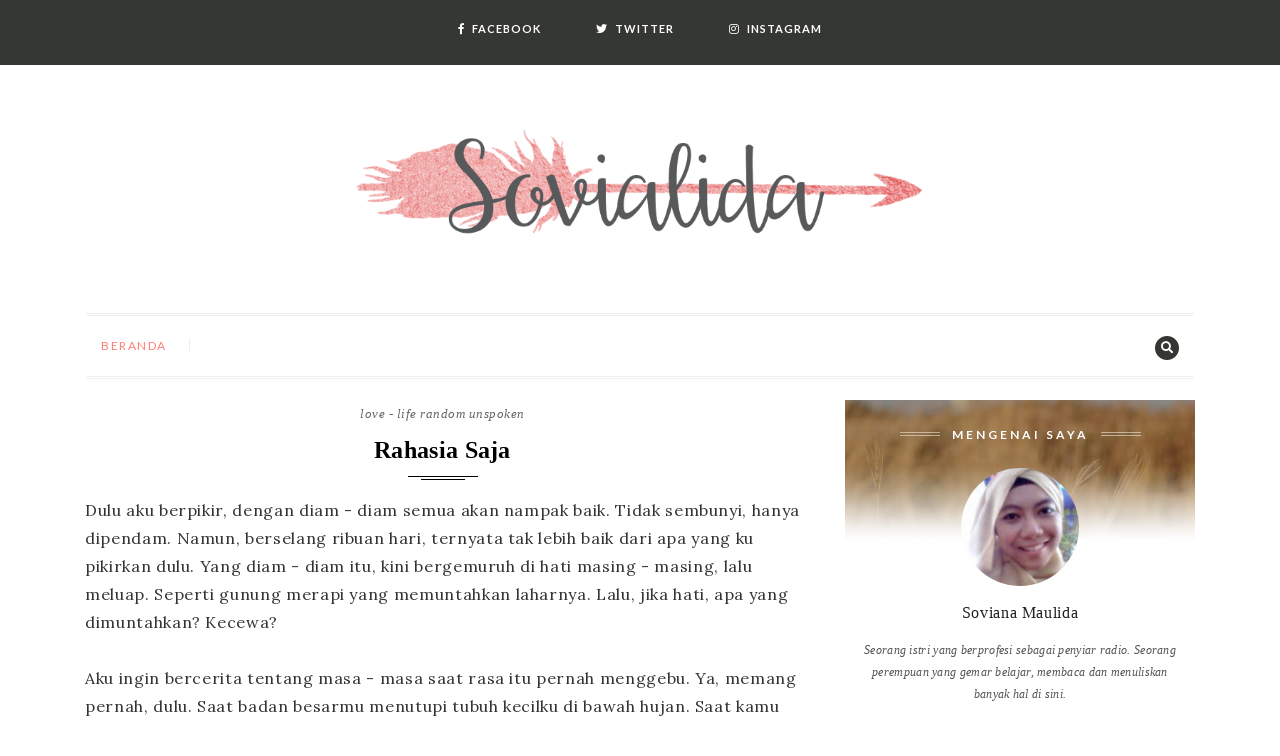

--- FILE ---
content_type: text/html; charset=UTF-8
request_url: https://www.sovialida.com/2012/01/rahasia-saja.html
body_size: 30940
content:
<!DOCTYPE html>
<html class='v2' dir='ltr' xmlns='http://www.w3.org/1999/xhtml' xmlns:b='http://www.google.com/2005/gml/b' xmlns:data='http://www.google.com/2005/gml/data' xmlns:expr='http://www.google.com/2005/gml/expr'>
<style>/*<![CDATA[*/
/*=== CSS | CODEPELAJAR ===*/
.top-entry.slider.js_multislides.multislides{margin:14px 0}
.slides,.js_slide{display:inline-block}
.js_slide img{width:100%;transition:all .5s}
.js_slide img:hover{width:100%;transition:all .5s}
.frame{position:relative;line-height:0;overflow:hidden;white-space:nowrap}
.next,.prev{position:absolute;cursor:pointer;top:50%;font-size:1rem;background:rgba(255,255,255,.5);-webkit-transition:background .2s;padding:10px;font-weight:700;border-radius:50px;transform:translate(0,-50%)}
.next::before,.prev::before{display:block}
.next:hover,.prev:hover{background:rgba(255,255,255,.3)}
.next{right:1%}
.prev{left:1%}
.frame{width:100%}
.js_slide{width:33.333%;position:relative}
.js_slide:not(:last-child){margin-right:4px}
/*entrys*/
.entrys{padding:0;margin:0;display:block}
.top-entry{position:relative}
.entrys li &gt;a{display:block;position:relative;overflow:hidden}
.entrys li &gt;a &gt;span{display:block;line-height:1.5;font-size:20px;top:50%;left:50%;position:absolute;padding:5%;text-align:center;width:100%;white-space:normal;text-transform:uppercase;transform:translate(-50%,-50%);letter-spacing:1px;-webkit-transition:background .2s;transition:background .2s;background:rgba(68,68,68,0.3)!important}
.wjs-rel__title{display:block;line-height:1.5;font-size:20px;bottom:0;left:0;position:absolute;padding:5px 10px;text-align:center;width:100%;white-space:normal;text-transform:uppercase;letter-spacing:1px;-webkit-transition:background .2s;transition:background .2s}
.wjs-rel__title{font-size:.8rem}
h3.recent-post-title{position:absolute;bottom:0;font-size:14px;color:#fff;text-align:center;width:100%;margin:0;padding:5px 5px;line-height:1.5;background:rgba(0,0,0,.3)}
.postedon{display:inline-block;position:absolute;z-index:2;top:5px;left:5px;background:#04a4ec;font-size:12px;color:#fff;font-weight:bold;padding:5px 8px;border-radius:30px;line-height:1.2}
span.dett{position:absolute;top:5px;right:5px;display:inline-block;line-height:1.2;font-size:12px;color:#fff;padding:5px 10px;background:#444;border-radius:30px;font-weight:bold}
span.dett a{display:inline-block;color:#fff}
/* RESPONSIVE */
@media (max-width:640px){.js_slide{width:50%}}
@media (max-width:480px){.js_slide{width:100%}}
/*]]>*/</style>
<head>
<link href='https://fonts.googleapis.com/css?family=Lora' rel='stylesheet' type='text/css'/>
<meta charset='utf-8'/>
<meta content='IE=edge' http-equiv='X-UA-Compatible'/>
<meta content='width=device-width, initial-scale=1' name='viewport'/>
<meta content='text/html; charset=UTF-8' http-equiv='Content-Type'/>
<meta content='blogger' name='generator'/>
<link href='https://www.sovialida.com/favicon.ico' rel='icon' type='image/x-icon'/>
<link href='https://www.sovialida.com/2012/01/rahasia-saja.html' rel='canonical'/>
<link rel="alternate" type="application/atom+xml" title="SOVIALIDA blog - Atom" href="https://www.sovialida.com/feeds/posts/default" />
<link rel="alternate" type="application/rss+xml" title="SOVIALIDA blog - RSS" href="https://www.sovialida.com/feeds/posts/default?alt=rss" />
<link rel="service.post" type="application/atom+xml" title="SOVIALIDA blog - Atom" href="https://www.blogger.com/feeds/5347139972225441151/posts/default" />

<link rel="alternate" type="application/atom+xml" title="SOVIALIDA blog - Atom" href="https://www.sovialida.com/feeds/4553373445340916913/comments/default" />
<!--Can't find substitution for tag [blog.ieCssRetrofitLinks]-->
<meta content='https://www.sovialida.com/2012/01/rahasia-saja.html' property='og:url'/>
<meta content='Rahasia Saja' property='og:title'/>
<meta content='Dulu aku berpikir, dengan diam - diam semua akan nampak baik. Tidak sembunyi, hanya dipendam. Namun, berselang ribuan hari, ternyata tak leb...' property='og:description'/>
<title>
Rahasia Saja
        &#8212; Sovialida
      </title>
<!-- Latest compiled and minified CSS -->
<link href='https://maxcdn.bootstrapcdn.com/bootstrap/3.3.7/css/bootstrap.min.css' rel='stylesheet'/>
<link href='https://use.fontawesome.com/releases/v5.5.0/css/all.css' rel='stylesheet'/>
<link href='https://fonts.googleapis.com/css?family=Lato%3A100%2C100italic%2C300%2C300italic%2C400%2C400italic%2C500%2C600%2C700%2C800%2C800italic%7CLora%3A100%2C100italic%2C300%2C300italic%2C400%2C400italic%2C500%2C600%2C700%2C800%2C800italic&subset&ver=1.0' rel='stylesheet'/>
<link href='https://cdnjs.cloudflare.com/ajax/libs/slick-carousel/1.9.0/slick.min.css' rel='stylesheet'/>
<script>document.documentElement.className = 'js';</script>
<script src="//ajax.googleapis.com/ajax/libs/jquery/1/jquery.min.js" type="text/javascript"></script>
<style id='page-skin-1' type='text/css'><!--
/*
-----------------------------------------------
Blogger Template Blogger
Name:     Theme for Sovialida
Designer: Sodikin Kurniawan
URL:      sodikinkurniawan.blogspot.com
----------------------------------------------- */
/* NORMALIZE */
body {font-family: 'Lora', serif; font-size: 16px; background-color: #fff; color: #333; font-weight: 300; letter-spacing: 0.65px; overflow-x: hidden; line-height: 28px; }
html { -webkit-text-size-adjust: 100%; -ms-text-size-adjust: 100%; overflow-x: hidden; }
article, aside, details, figcaption, figure, footer, main, menu, nav, section, summary { display: block; position: relative; }
article { overflow: hidden; background-color: #fff; }
audio, canvas, progress, video { display: inline-block; vertical-align: baseline; }
audio:not([controls]) { display: none; height: 0; }
[hidden], template { display: none; }
abbr[title] { border-bottom: 1px dotted; }
b, strong { font-weight: bold; }
dfn { font-style: italic; }
mark { background: #ff0; color: #000; }
small { font-size: 80%; }
sub, sup { font-size: 75%; line-height: 0; position: relative; vertical-align: baseline; }
sup { top: -0.5em; }
sub { bottom: -0.25em; }
img { max-width: 100%; height: auto; }
svg:not(:root) { overflow: hidden; }
figure { margin: 1em 40px; }
hr { box-sizing: content-box; height: 0; }
pre { overflow: auto; }
code, kbd, pre, samp { font-family: monospace, monospace; font-size: 1em; }
button, input, optgroup, select, textarea { color: inherit; font: inherit; margin: 0; -webkit-transition: 0.3s ease-out; -o-transition: 0.3s ease-out; transition: 0.3s ease-out; }
fieldset { border: 1px solid #c0c0c0; margin: 0 2px; padding: 0.35em 0.625em 0.75em; }
legend { border: 0; padding: 0; }
textarea { overflow: auto; }
optgroup { font-weight: bold; }
table { border-collapse: collapse; border-spacing: 0; }
th { color: #222; }
td, th { padding: 5px; }
ol, ul, li {list-style: none;}
/* TYPOGRAPHY */
strong, b{font-family:'Playfair Display',Georgia,serif; font-weight:700; font-style:normal; max-height:99999px}
em, i{font-family:'Playfair Display',Georgia,serif; font-weight:400; font-style:italic; max-height:99999px}
em >strong,
strong >em,
em >b,
b >em{font-family:'Playfair Display',Georgia,serif; font-weight:700; font-style:italic}
p{line-height:1.7; margin-bottom:20px; color:#555; max-height:99999px}
a{max-height:99999px; -webkit-transition:all 0.3s ease !important; transition:all 0.3s ease !important}
h1, h2, h3, h4, h5, h6{ font-family:'Playfair Display',Georgia,serif;  font-weight:700;  line-height:1.12;  color:#000;  margin-bottom:0.3rem;  letter-spacing:0.0125em;  max-height:99999px}
blockquote{font-family:'Playfair Display',Georgia,serif; margin:15px 0 24px; padding:0 24px; text-transform:uppercase; border-left:5px double #e9e9e9; max-height:99999px}
blockquote cite{font-family:Lato,Arial,serif; text-transform:uppercase; display:block; letter-spacing:3px; font-style:normal; font-size:11px; margin-top:6px; color:#666}
blockquote cite:before{content:"2014 \0020"}
blockquote cite a,
blockquote cite a:visited{color:#000}
blockquote,
blockquote p{font-family:'Playfair Display',Georgia,serif; font-size:14px; color:#777; line-height:24px; letter-spacing:.5px; -webkit-font-smoothing:subpixel-antialiased}
/* ELEMENTS */
html{box-sizing:border-box}
::selection{color:#FFF; background:#FF7E78}
::-moz-selection{color:#FFF; background:#FF7E78}
*, *:before, *:after{box-sizing:inherit}
blockquote:before, blockquote:after, q:before, q:after{content:&quot; &quot; }
blockquote, q{quotes:&quot; &quot; &quot; &quot; }
hr{background-color:#757575; border:0; height:1px; margin-bottom:1.5em}
li{position:relative}
dt{font-weight:bold}
dd{margin:0 1.5em 1.5em}
figure{margin:1em 0}
table{margin:0; width:100%}
td, tr{border:1px solid #666; padding:5px}
/* LINKS */
a { color: #FF7E78;}
a:hover, a:focus, a:active { color: #000; text-decoration: none; }
/* BLOGGER BUNDLE RESET */
#PageList1 h2{display:none;margin:0;padding:0}
.quickedit, .status-msg-hidden, .feed-links, #BlogSearch1 h2{    display:none}
.separator a{margin-left:0 !important;margin-right:0 !important}
ul{padding:0; list-style:none}
input, textarea{display:block;margin:10px auto;border:none;background:#fafafa;box-shadow:0 0 0 1px rgba(0,0,0,.1) inset;     padding:0 15px;height:40px;line-height:40px;border-radius:2px;outline:none;width:100%;font-family:inherit;     -webkit-transition:.1s linear;-moz-transition:.1s linear;transition:.1s linear}
.no-padding{padding-left:0;padding-right:0}
.loader{height:100%;left:0;position:fixed; top:0;width:100%;z-index:999991;background:#fff;opacity:1}
.pace-done .loader{opacity:0;display:none;-webkit-transition:opacity .2s ease-in-out;-moz-transition:opacity .2s ease-in-out;-o-transition:opacity .2s ease-in-out;-ms-transition:opacity .2s ease-in-out;transition:opacity .2s ease-in-out}
.loader .loader-inner{width:100%;height:100%;text-align:center;float:none;display:inline-block}
.loader .loader-inner .group{position:absolute;bottom:10px;margin:0 auto;text-align:center;left:0;right:0;     transform:scaleX(-1); -ms-transform:scaleX(-1);-webkit-transform:scaleX(-1);-moz-transform:scaleX(-1)}
.loader .loader-inner .text{color:#2f2e2e;-webkit-text-fill-color:transparent; background:-o-linear-gradient(transparent,transparent);-webkit-background-clip:text;display:block;margin:0 auto;padding:0;     position:absolute;top:50%;transform:translateY(-50%);-ms-transform:translateY(-50%);-webkit-transform:translateY(-50%);-moz-transform:translateY(-50%);font-size:10em;left:0;right:0;text-transform:uppercase;opacity:1;text-align:center;line-height:normal}
.loader .loader-inner .text{background-image:-webkit-linear-gradient(transparent,transparent),url(none)}
/* HEAD */
#social{ margin:0 auto;  width:100%;  text-align:center;  background:#353733;  padding:5px 0 2px}
#social li{text-align:center;  position:static;  margin:0;  padding:0;  list-style:none;  display:inline-block;  color:#fff;  font-size:11px;  text-transform:uppercase;  letter-spacing:1px;  font-family:lato}
#social li:first-child a{ padding-left:0}
#social li a{ padding-left:50px; color:#fff; font-weight: 700;}
#social li a i{ font-size:11px;padding-right:7px;line-height:48px;  color:#fff; -webkit-transition:all 0.2s linear;  -moz-transition:all 0.2s linear; -ms-transition:all 0.2s linear; -o-transition:all 0.2s linear; transition:all 0.2s linear}
#header{ padding:60px 0;text-align:center;display:inline-block;align-items:center;  flex-grow:1;margin:0 auto}
#header-inner{ width:100%;margin:0 auto}
#header img{ width:50%}
.sticky{ width:100%;  z-index:9999;  float:left;  position:relative; height:72px}
.sticky #navbar{position:fixed; top:0px; z-index:inherit;  left:0px;  right:0;  margin:auto;  width:100% !important;  background:rgba(255,255,255,0.9);  border-bottom:1px solid rgba(0,0,0,0.05)}
.sticky #PageList1 ul li a{ line-height:50px}
#navbar{ border-top:3px double #efefef;  border-bottom:3px double #efefef}
.navbar-right{ margin-right:0}
.navbar-right li{ line-height:60px}
.nav >li >a:hover,
.nav >li >a:focus{color:#FF7E78;text-decoration:none;background-color:transparent}
#PageList1.widget{margin:0 auto}
#PageList1 ul.add-border li::before{ content:"";  position:absolute;  top:0px;  bottom:0px;  right:-3px;  margin:auto;  height:15px;  width:1px;  -moz-transform-origin:0 0;  -ms-transform-origin:0 0;  transform-origin:0 0;  background:#efefef}
#PageList1 ul li a{ line-height:60px;  text-transform:uppercase;  letter-spacing:1.5px;  float:none;  display:inline-block;  padding:0px 20px;  font-family:Lato,sans-serif;  font-size:12px;  font-weight:normal}
#PageList1 ul li:first-child a{ padding:0px 20px 0 0}
#PageList1 ul li.selected a{ color:#FF7E78}
#nav-icon{ width:36px;  height:25px;  position:relative;  margin:0;  -webkit-transform:rotate(0deg);  -moz-transform:rotate(0deg);  -o-transform:rotate(0deg);  transform:rotate(0deg);  -webkit-transition:.5s ease-in-out;  -moz-transition:.5s ease-in-out;  -o-transition:.5s ease-in-out;  transition:.5s ease-in-out;  cursor:pointer}
#nav-icon span{ display:block;  position:absolute;  height:4px;  width:50%;  background:#fff;  opacity:1;  -webkit-transform:rotate(0deg);  -moz-transform:rotate(0deg);  -o-transform:rotate(0deg);  transform:rotate(0deg);  -webkit-transition:.25s ease-in-out;  -moz-transition:.25s ease-in-out;  -o-transition:.25s ease-in-out;  transition:.25s ease-in-out}
#nav-icon span:nth-child(even){ left:50%}
#nav-icon span:nth-child(odd){ left:0px}
#nav-icon span:nth-child(1), #nav-icon span:nth-child(2){ top:0px}
#nav-icon span:nth-child(3), #nav-icon span:nth-child(4){ top:10px}
#nav-icon span:nth-child(5), #nav-icon span:nth-child(6){ top:20px}
#nav-icon.open span:nth-child(1), #nav-icon.open span:nth-child(6){ -webkit-transform:rotate(45deg);  -moz-transform:rotate(45deg);  -o-transform:rotate(45deg);  transform:rotate(45deg)}
#nav-icon.open span:nth-child(2), #nav-icon.open span:nth-child(5){ -webkit-transform:rotate(-45deg);  -moz-transform:rotate(-45deg);  -o-transform:rotate(-45deg);  transform:rotate(-45deg)}
#nav-icon.open span:nth-child(1){ left:4px;  top:3px}
#nav-icon.open span:nth-child(2){ left:calc(50% - 4px);  top:3px}
#nav-icon.open span:nth-child(3){ left:-50%;  opacity:0}
#nav-icon.open span:nth-child(4){ left:100%;  opacity:0}
#nav-icon.open span:nth-child(5){ left:4px;  top:14px}
#nav-icon.open span:nth-child(6){ left:calc(50% - 4px);  top:14px}
#btn-search, #btn-search-sm{ color:#FFF;  background:#353733;  width:24px;  height:24px;  border-radius:100%;  line-height:23px;  text-align:center;  font-size:12px;  padding:0;  border:none;  -webkit-transition:all 0.3s ease;  transition:all 0.3s ease}
/* Layout for search container */
.search{display:flex; flex-direction:column; justify-content:center; align-items:center; text-align:center}
.js .search{position:fixed; z-index:1000; top:0; left:0; width:100%; height:100vh}
.js .search::before{content:''; position:absolute; top:0; right:0; width:100%; height:100%; background:rgba(0,0,0,0.8)}
.btn--search-close{font-size:2em; position:absolute; top:1.25em; right:1.25em; display:none;  padding:0;  border:none;  background:transparent;  color:#efefef}
.btn--search-close:hover{ color:#fff}
.js .btn--search-close{display:block}
.search__form{margin:5em 0}
.search__input{font-family:inherit; font-size:10vw; line-height:1; display:inline-block; box-sizing:border-box; width:75%; padding:0.05em 0; color:#FF7E78; border-bottom:5px solid;  margin:0;  background:transparent;  height:auto;  box-shadow:none}
.search__input::-webkit-input-placeholder{/* WebKit,Blink,Edge */color:#FF7E78}
.search__input::-moz-placeholder{opacity:1; /* Mozilla Firefox 19+*/color:#FF7E78}
.search__input:-ms-input-placeholder{/* Internet Explorer 10-11 */color:#FF7E78}
.search__input::-webkit-search-cancel-button,
.search__input::-webkit-search-decoration{-webkit-appearance:none}
.search__input::-ms-clear{display:none}
.search__info{font-size:90%; font-weight:bold; display:block; width:75%; margin:0 auto; padding:0.85em 0; text-align:right; color:#FF7E78}
.search__related{display:flex; width:75%; text-align:left; pointer-events:none}
.search__suggestion{width:50%}
.search__suggestion:first-child{padding:0 2em 0 0}
.search__suggestion:last-child{padding:0 0 0 2em}
.search__suggestion h3{font-size:1.35em; margin:0}
.search__suggestion h3::before{content:'21FE'; display:inline-block; padding:0 0.5em 0 0}
.search__suggestion p{font-size:1.15em; line-height:1.4; margin:0.75em 0 0 0}
/* Transitions*/
.js .main-wrap{position:relative; transition:transform 0.5s}
.js .main-wrap--move{transform:scale3d(0.7,0.7,1)}
.js .main-wrap--move .btn--search{pointer-events:none; opacity:0}
.js .search{pointer-events:none}
.js .search--open{pointer-events:auto}
.js .search::before{opacity:0; transition:opacity 0.5s}
.js .search--open::before{opacity:1}
/* Close button */
.btn--search-close{opacity:0; transition:opacity 0.5s}
.search--open .btn--search-close{opacity:1}
/* Search form with input and description */
.search__suggestion,
.search__info{opacity:0; transform:translate3d(0,50px,0); transition:opacity 0.4s,transform 0.4s}
.search--open .search__suggestion,
.search--open .search__info{opacity:1; transform:translate3d(0,0,0)}
.search--open .search__suggestion:first-child{transition-delay:0.15s}
.search--open .search__suggestion:nth-child(2){transition-delay:0.2s}
.js .search__input{transform:scale3d(0,1,1); transform-origin:0% 50%; transition:transform 0.3s}
.js .search--open .search__input{transform:scale3d(1,1,1); transition-duration:0.5s}
/* SLIDER HOME */
.slider-container{ display:inline-block;  width:100%}
#slider{ margin-bottom:50px}
.recent-slider .slick-slide{ position:relative}
.recent-slider .slick-slide img{ display:block;  width:100%;  height:100%}
.recent-slider .iFeatured{ height:235px}
.recent-slider img{ opacity:0.5;  transition:all 300ms ease}
.recent-slider .slick-slide >div{ padding:0 15px 20px}
.slick-slide div li::after{ content:"";  position:absolute;  top:5.5%;  left:4%;  right:4%;  bottom:5.5%;  border:1px solid rgba(255,255,255,0.4);  background:none;  -webkit-transition:all 0.3s ease;  transition:all 0.3s ease}
.slick-slide div li:hover:after{ border:1px solid rgba(255,255,255,0.8)}
.slick-slide div li::before{ content:"";  position:absolute;  top:0;  left:0;  right:0;  bottom:0;  background:rgba(0,0,0,0.4)}
.caption h3::before, .caption h3::after{ content:"";  position:absolute;  bottom:0;  left:50%;  width:30px;  height:1px;  margin-left:-15px;  background:#FFF}
.caption h3::after{ bottom:4px;  width:60px;  margin-left:-30px}
.caption{ position:absolute;  top:50%;  left:30%;  color:#FFF;  font-size:20px;  padding-bottom:14px;  font-style:italic;  text-shadow:0 0 2px rgba(0,0,0,0.5);  -webkit-transform:translate(-50%,-50%);  transform:translate(-20%,-50%);  z-index:10;  text-align:center;  font-family:'Playfair Display',Georgia,serif;  font-weight:700;  line-height:1.12;  margin-bottom:0.3rem;  letter-spacing:0.0125em}
.caption a{color:rgb(255,255,255)}
.caption .itag{font-family:'Lato',sans-serif;  font-size:12px;  line-height:22px;  text-transform:capitalize}
.caption .icontent{font-family:'Lato',sans-serif;  font-size:16px;  line-height:22px;  font-weight:400}
.recent-slider .slider-nav{position:absolute; width:40px; height:40px; box-shadow:0 0 0 2px rgba(255,255,255,0.4) inset; z-index:2; left:0; top:15%; margin-top:-20px; text-align:center; line-height:40px; color:#fff; font-size:11px; cursor:pointer; opacity:0; -webkit-transition:.15s; -moz-transition:.15s; transition:.15s}
.recent-slider .slider-nav.next{right:0; left:auto}
.recent-slider:hover .slider-nav{opacity:1}
.recent-slider:hover .slider-nav.prev{left:35px; right:auto}
.recent-slider:hover .slider-nav.next{right:35px; left:auto}
#main{ padding-right:15px}
/* POST */
.post-outer{    margin-bottom:50px;     border-bottom:3px double #efefef;     float:inherit;     position:relative}
.post-outer::before{    content:' / ';  background-color:#fff;  width:30px;  font-size:14px;  position:absolute;  bottom:-13px;  color:#eaeaea;  text-align:center;  overflow:hidden;  left:50%;  display:inline-block;  -webkit-transform:translateX(-50%);  -ms-transform:translateX(-50%);  -o-transform:translateX(-50%);  transform:translateX(-50%)}
.post-outer .content-entry{ text-align:left}
.post-outer .content-entry-fist{ width:100%;  position:relative}
.post-outer .content-entry-fist .post-header-line-1{ text-align:center}
.post-outer .content-entry-fist .post-content-inner{ top:0;  width:100%;  position:relative;  -webkit-transform:translateY(0);  -ms-transform:translateY(0);  -o-transform:translateY(0);  transform:translateY(0)}
.post-title.entry-title::before, .post-title.entry-title::after{ content:"";  position:absolute;  bottom:0;  left:0;  width:35px;  height:1px;  background:#000}
.post-title.entry-title::after{ bottom:3px;  width:50px}
.post-title.entry-title{text-align:left;  font-family:'Playfair Display',Georgia,serif;  font-weight:700;  position:relative;  font-size:20px;  line-height:1.35;  margin:0 0 12px;  padding:0 20px 14px 0;  letter-spacing:0.0125em}
.post-outer .post-img-home .post-thumbnail{ width:100%}
.post-img-home.first-post, .post-timestamp-first{ display:none}
.post-outer .post-snippet{ float:left;  display:contents}
.post-snippet:before{ content:attr(data-snippet)}
.more-link{ font-family:'Playfair Display',Georgia,serif;  color:#000;  text-transform:lowercase;  font-weight:400;  font-size:13px;  font-style:italic}
.post-thumbnail{ height:267px}
.post-thumbnail{ background-repeat:no-repeat;  background-size:cover;  background-position:center;  display:block}
.post-content-inner{ width:100%}
.post-body .timestamp-link{ font-family: 'Lora', serif;  text-transform:uppercase;  font-size:12px;  line-height:18px;  color:#000;  letter-spacing:1px;  font-weight:700;  text-decoration:none}
.post-footer a {font-weight:normal;  color:#333}
.post-footer{ line-height:normal;  clear:both;  display:inline-block;  text-align:center;  font-size:0;  margin-bottom:0;  margin-top:35px;  position:relative}
.post-footer-line-1{ border-top:1px solid #efefef}
.post-footer-line.post-footer-line-1 >*{ font-size:14px;  padding-top:13px;  padding-bottom:13px;  font-style:italic}
.share-button-link-text{display:none; padding:0;  text-indent:-9999px}
.share-button{float:none;  display:inline-block;  margin:0 8px -3px}
.goog-inline-block.dummy-container{ display:none}
#button.ozWidgetRioButton_{ border:none;  fill:#333;  margin:0 0 -3px;  padding:5.5px 0}
.post-labels a{ color:#666}
.post-labels{ font-family:'Playfair Display',Georgia,serif;  font-weight:400;  font-size:13px;  color:#fc754f;  font-style:italic;  text-transform:none;  letter-spacing:.5px;  display:block;  margin-bottom:12px}
#related-posts-widget{ clear:both;  display:block;  padding-top:20px}
.related-posts-container h4{ font-family:'Playfair Display',Georgia,serif;  border-bottom:5px double #efefef;  font-size:14px;  letter-spacing:2px;  line-height:1;  margin-bottom:24px;  text-align:center;  text-transform:uppercase}
.related-posts-container h4 span{ background:#fff;  display:inline-block;  padding:10px 26px;  position:relative;  top:18px}
.related-post-item{ padding-left:15px;  padding-right:15px;  margin-bottom:1px;  width:50%;  float:left}
ul.related-posts-4{ margin:0 -15px}
.related-thumb-large{ margin-bottom:15px}
.related-title{ font-family:'Playfair Display',Georgia,serif;  font-size:16px;  line-height:28px;  margin:0 0 5px;  padding:0;  color:#000;  font-weight:700;  display:block;  letter-spacing:0.0125em;  text-align:left}
.related-date{ color:#888;  font-family:Lato,Arial,serif;  font-size:10px;  letter-spacing:1px;  line-height:1;  text-transform:uppercase;  margin-bottom:20px;  display:block;  text-align:left;  padding:0}
.blog-pager{ position:relative;  margin-bottom:60px;  margin-top:40px; display:block}
.blog-pager::before{ content:"";  position:absolute;  top:0;  left:50%;  width:1px;  height:100%;  background:#efefef}
.page-nav{ border:5px double #efefef}
.blog-pager-older-link, .blog-pager-newer-link{ width:50%;  padding:24px 0;  font-family:Lato,Arial,serif;  font-size:10px;  line-height:1;  letter-spacing:3px;  text-transform:uppercase;  text-align:center;  color:#000;  display:block}
.blog-pager-newer-link{ float:right}
.home-link{ display:none}
.goog-inline-block.share-button{ font-weight:normal;  color:#333}
.sidebar a{ font-weight:normal;  color:#333}
.sidebar .widget h2{padding-bottom:5px;margin:0 0 15px; background:#353733;text-align:center;color:#fff; padding:8px 0;     font-size:12px; text-transform:uppercase;letter-spacing:2px;line-height:26px;position:relative;margin-bottom:25px;     font-weight:600;box-shadow:inset 0 0 0 1px rgba(255,255,255,.4);border:3px solid #161616}
.sidebar .widget{margin-bottom:40px}
#sidebar .widget.Label li{border-top:1px solid #eee;padding-bottom:7px; padding-top:7px; margin-bottom:0}
#sidebar .widget.Label li a{transition:all 0.2s ease 0s; -webkit-transition:all 0.2s ease 0s; -moz-transition:all 0.2s ease 0s}
#sidebar .widget.Label li a:hover{ padding-left:10px;transition:all 0.2s ease 0s; -webkit-transition:all 0.2s ease 0s; -moz-transition:all 0.2s ease 0s}
#sidebar .widget.Label li:first-child{border-top:0px}
#sidebar .widget.Label li a{    color:#404040; font-size:13px; text-transform:uppercase; display:inline-block; font-family:Open Sans}
#sidebar img{max-width:100%}
#sidebar iframe{max-width:260px}
.widget:last-child{margin-right:0}
#sidebar .widget ul li{    margin-bottom:7px;     padding-bottom:7px}
#sidebar .widget ul li:last-child{    margin-bottom:0;     padding-bottom:0;     border-bottom:none}
#sidebar .Profile{    text-align:center}
.profile-name-link.g-profile{    background-repeat:no-repeat;     background-image:none !important}
.profile-textblock{font-family:'Playfair Display',Georgia,serif;     font-size:12px;     line-height:22px;     font-style:italic;     letter-spacing:0.025em;     margin-bottom:20px;     color:#555}
.profile-data{    color:#767676;     margin:15px auto}
.profile-name-link.g-profile{    color:#222;     font-family:'Playfair Display',serif;     font-weight:normal}
.profile-img{    position:relative;     width:118px;     height:118px;     margin:0 auto 15px;     border-radius:100%;     background-color:#e9e9e9;     display:block}
a.profile-link{    text-transform:capitalize;     display:inline-block;     padding:4px 10px;     font-size:10px;     color:#fff;     text-transform:uppercase;     letter-spacing:1px;     background-color:#FF7E78; box-shadow:inset 0 0 0 1px rgba(255,255,255,.4); border:3px solid #FF7E78;     -webkit-transition:.3s;     -o-transition:.3s;     transition:.3s}
.about-me-bg{position:absolute; top:0; left:0; width:100%; height:140px; margin:0; background-color:#FFF}
.about-me-bg:before{content:""; position:absolute; top:0; left:0; width:100%; height:100%; background:#000; opacity:0.35}
.about-me-bg:after{content:""; position:absolute; top:0; left:0; width:100%; height:100%; background:url(https://blogger.googleusercontent.com/img/b/R29vZ2xl/AVvXsEhqcJ6OPUBQ2dykYcNXq0YXoEEFOCs32kdnHFBeuos9CO1f2gdf7PLH5IRD1IIGwrjCYOejxRirK_HXjMxzFmKFXIKmzgsVox04FZ_1nT3FQYIjOafI0zg40IoVTF3ao89HU_DkVIQJUsi7/s1600/tentangbg.png) bottom repeat-x}
#Profile1 h2{position:relative; font-family:Lato,Arial,serif; font-weight:700; color:#000; font-size:12px; line-height:1.2; letter-spacing:3px; text-transform:uppercase; padding:0 52px; display:inline-block}
#Profile1 h2:before,
#Profile1 h2:after{content:""; position:absolute; top:4px; left:0; width:40px; height:1px; background:#000; opacity:0.5}
#Profile1 h2:after{left:auto; right:0}
#Profile1 h2 >span{position:relative; display:block; height:100%}
#Profile1 h2 >span:before,
#Profile1 h2 >span:after{content:""; position:absolute; top:7px; left:-52px; width:40px; height:1px; background:#000; opacity:0.5}
#Profile1 h2 >span:after{left:auto; right:-52px}
#Profile1 h2{ margin:28px auto 26px;  color:#FFF;  background:transparent;  box-shadow:none;  border:none}
#Profile1 h2:before,
#Profile1 h2:after,
#Profile1 h2 >span:before,
#Profile1 h2 >span:after{background:#FFF}
.item-content{ padding-bottom:18px;  margin-top:18px;  border-bottom:1px solid #eaeaea;  overflow:hidden;  position:relative}
.item-thumbnail{ display:inline-block;  float:left;  width:40%;  margin-right:10px}
.item-title{ display:block;  text-align:left;  padding:0 15px;  margin-top:0;  margin-bottom:10px;  font-family:'Playfair Display',serif;  font-size:18px;  color:#222}
.item-snippet{ overflow:hidden;  text-overflow:ellipsis;  white-space:nowrap}
.cloud-label-widget-content{display:inline-block; text-align:left}
.cloud-label-widget-content .label-size{display:inline-block; float:left; font-size:11px; line-height:normal; margin:0 5px 5px 0; opacity:1}
.cloud-label-widget-content .label-size a{ color:#646464;  float:left;  border:1px solid #eee;  font:11px Lato;  float:left;  margin:0;  text-transform:uppercase;  transition:all .6s;  color:#646464;  padding:6px 10px;  border:1px solid #eee;  line-height:14px;  display:inline-block}
ul.follow-me li{ margin-bottom:2px !important;  padding-bottom:7px !important;  border:1px solid #f0f0f0;  padding:10px 0;  background-color:#fff;  display:inline-block;  text-align:center;  width:31.9%}
.follow-me a{ margin:20px auto 0 auto;  text-transform:uppercase;  font-size:10px}
.follow-me i{display:block;  width:32px;  height:32px;  margin:0 auto;  line-height:32px;  text-align:center;  font-size:18px;  color:#444}
#BlogArchive1_ArchiveMenu {width: 100%;padding: 10px;border: 1px solid #ddd;}
.hierarchy {margin-left: 15px;}
.hierarchy .posts {margin-left: 15px;}
#ArchiveList .collapsed ul {display: none;}
#site-footer{ background:#353733; color:#fff}
.footer-widgets{ padding:40px 0}
.footer .widget h2{ background:transparent;  border:none;  margin:0 0 30px 0;  color:#e1e2e3;  padding:0 15px 12px 15px;  border-bottom:2px solid rgba(255,255,255,.25)}
.footer .widget h2{font-family:'Lora',serif;  font-size:18px;  text-transform:uppercase;  letter-spacing:2px;  text-align:center;  padding:20px 15px}
.footer .widget input:focus{ background:#fff}
.footer .widget input{ background:#fff;  box-shadow:0 0 0 1px rgba(255,255,255,.1) inset}
.footer .widget .follow-by-email-inner{ padding:30px;  border:1px dashed rgba(255,255,255,.15)}
.footer .widget .follow-by-email-inner td, .footer .widget .follow-by-email-inner tr{ border:none;  padding:0}
.footer .widget .follow-by-email-inner input[type="submit"], .footer .widget .follow-by-email-inner button{ width:100%;  margin-right:0;  padding:0 30px;  text-transform:uppercase;  color:#fff;  background:#FF7E78;  font-size:11px;  letter-spacing:2px;  border:none;  box-shadow:0 0 0 1px rgba(0,0,0,.1) inset;  cursor:pointer;  outline:none}
.footer .mbtlist{ text-align:center;  font-size:13px}
.footer .mbtlist li a.mbttitle{color:rgba(255,255,255,.75);  display:inline-block;  line-height:1.5;  margin-bottom:3px}
.footer .mbtlist li{ padding:12px 0;  list-style:none;  border-bottom:1px dashed rgba(255,255,255,.15)}
.footer .mbtlist li span.idate{font-family:'Playfair Display',Georgia,serif; font-style:italic;  opacity:.5;  font-size:11px;  display:block;  letter-spacing:2px}
.footer-copyright{ padding:20px 0;  text-align:center;  color:#999;  letter-spacing:.25px;  font-size:.929em;  background-color:#fff}
@media only screen and (min-width:768px) and (max-width:960px){
#social li a{ padding-left:20px}
#PageList1 ul li a{ line-height:38px;  padding:8px 15px;  width:100%;  display:inline-block;  letter-spacing:1.5px}
#PageList1 ul li:first-child a{ padding:8px 15px}
#navbar{ border-top:none;  border-bottom:none}
.navbar-header{ background:#FF7E78; padding:10px 15px}
.loader .loader-inner .text{font-size:7em}
.post-footer{ display:block}
.post-footer-line-1{ padding-top:20px;  padding-bottom:20px}
.post-footer-line.post-footer-line-1 >*{ padding-top:20px;  padding-bottom:20px}
.post-thumbnail{ height:auto;  margin-bottom:15px}
#main{ padding-right:0}
#header img{ width:100%;  max-width:100%}
#social li a i{ line-height:28px}
.navbar-toggle{ float:left}
}
@media only screen and (max-width:767px){
#social span.scl-label{ display:none}
#social li a{ padding-left:20px}
#PageList1 ul li a{ line-height:38px;  padding:8px 15px;  width:100%;  display:inline-block;  letter-spacing:1.5px}
#PageList1 ul li:first-child a{ padding:5px 15px}
#navbar{ border-top:none;  border-bottom:none}
.navbar-header{ background:#FF7E78; padding:10px 15px}
.loader .loader-inner .text{font-size:4.5em}
.post-footer{ display:block}
.post-footer-line-1{ padding-top:20px;  padding-bottom:20px}
.post-footer-line.post-footer-line-1 >*{ padding-top:20px;  padding-bottom:20px}
.post-thumbnail{ height:auto;  margin-bottom:15px}
#main{ padding-right:0}
#header img{ width:100%;  max-width:100%}
#social li a i{ line-height:28px}
.navbar-toggle{ float:left}
#btn-search-sm{ float:right;  background:transparent;  font-size:16px}
.recent-slider .slick-slide >div{ padding:0 0 20px}
#PageList1 ul.add-border li::before{ background:transparent;  width:0;  height:0;  display:none}
.navbar-nav{ margin:0 -15px;  background:#efefef; box-shadow:0px 0px 5px rgba(0,0,0,0.1)}
blockquote, blockquote p{font-size:16px; line-height:28px}
}
@media only screen and (min-width:480px) and (max-width:767px){
#social li a i{ font-size:14px}
}

--></style>
<style type='text/css'>

.post h3.post-title.entry-title::before, .post h3.post-title.entry-title::after{ content:" " ;  position:absolute;  bottom:0;  left:50%;  width:44px;  height:1px;  margin-left:-22px;  background:#000}
.post h3.post-title.entry-title::after{ bottom:3px;  width:70px;  margin-left:-35px}
.post h3.post-title.entry-title{ position:relative;  font-size:24px;  line-height:32px;  padding-left:30px;  padding-right:30px;  padding-bottom:14px;  margin:0 auto 16px;  text-align:center;  max-width:640px}
.post-body ul, .post-body ol {margin-left: 15px;margin-top: 10px;margin-bottom: 15px;}
.post-body ul li{ list-style-type:circle}
.post-body ol li{ list-style-type:decimal}

.post-body a, .post-body .separator a{ margin-left:0 !important;  margin-right:0 !important}
.post-body table.tr-caption-container >tbody >tr, .post-body table.tr-caption-container >tbody >tr >td{ border:none !important}
.post-body .tr-caption{ font-style:italic;  font-size:14px;  padding:0}
.post-labels{ font-family:' Playfair Display' ,Georgia,serif;  display:block;  text-align:center;  font-size:13px;  font-style:italic;  font-weight:400;  letter-spacing:.5px;  text-transform:none;  margin:0 auto 6px}
.post-labels{ font-size:13px;  font-weight:400;  margin-bottom:6px}
.post-footer{ display:block}
.post-footer-line-1{ border-top:none}
.post-timestamp{ font-family:Lato,Arial,serif;font-size:11px !important;display:block;font-weight:700;margin-bottom:0;  text-transform:uppercase;  letter-spacing:2px;font-style:normal !important}
.post-share-buttons{ margin-bottom:20px}
.share-button{ margin:0 14px}
.author-profile{ max-width:480px;  padding-top:20px;  margin:0 auto 20px;  text-align:left}
.author-profile > div{ position:relative;  padding-bottom:1px;  overflow:hidden}
.author-profile h5{ font-family:Lato,arial,serif;  font-size:12px;  margin-bottom:.75rem; margin-top:0;  text-transform:uppercase;  letter-spacing:1px}
.author-profile h5 span{ font-family:' Playfair Display' ,Georgia,serif;  font-weight:400;  color:#000;  text-transform:none}
.author-profile img{ float:left;width:80px;height:80px;margin-right:30px;border-radius:100%;border:1px solid #e9e9e9;  background:#e9e9e9}
.author-profile p{ font-family:' Playfair Display' ,Georgia,serif;font-size:12px;font-style:italic;line-height:20px;  color:#555}
.comments h4, #comment-post-message{ font-family:' Playfair Display' ,Georgia,serif;  line-height:1;text-align:center;  border-bottom:5px double #efefef;  font-weight:700;  font-size:14px;  margin-bottom:40px;  letter-spacing:2px;  text-transform:uppercase}
.comments h4 span, #comment-post-message span{position:relative;top:18px;display:inline-block;background:#FFF;  padding:10px 26px}
.blog-pager{ border-top:3px double #efefef}
.blog-pager-newer-link{ float:left; text-align:left}
.blog-pager-older-link{ float:right; text-align:right}
.post-comments{margin-bottom:70px; margin-top:70px; padding:0 0px}
.comments{margin-bottom:40px}
.comment{border-bottom:1px solid #efefef; margin-top:20px; margin-bottom:34px; padding-bottom:55px}
.comments ol{ padding:0;  margin-bottom:15px}
.comment .avatar-image-container{float:left}
.comment .avatar-image-container img{border-radius:50%; width:50px; height:50px; max-width:50px; max-height:50px}
.comments .comment-block{margin-left:80px; position:relative}
.comment-replies{margin-left:40px; margin-top:20px}
.comments .avatar-image-container{float:left; max-height:50px; overflow:hidden; width:50px}
.comment-replies .comment{border:none; margin-bottom:0px; padding-bottom:0px}
.thecomment .comment-text{overflow:hidden}
.thecomment .comment-text span.author, cite.user > a{display:block; font-size:14px; text-transform:uppercase; letter-spacing:2px; margin-bottom:6px; color:#333}
.thecomment .comment-text span.author a:hover{text-decoration:underline}
span.datetime{font-family:' Playfair Display' ,Georgia,serif; font-size:14px; color:#999; font-style:italic; display:block; margin-bottom:10px}
.thecomment .comment-text em{font-size:13px; margin-bottom:-14px; display:block; color:orange; letter-spacing:1px}
.thecomment .comment-text em i{font-size:14px; color:#f3bd00}
.comment-actions a{float:right; font-size:11px; background-color:#aaa; color:#FFF; padding:3px 6px 5px 6px; border-radius:2px; margin-left:7px; -o-transition:.3s; -ms-transition:.3s; -moz-transition:.3s; -webkit-transition:.3s; transition:.3s}
.continue a{float:left; margin-bottom:20px; font-size:11px; background-color:#aaa; color:#FFF; padding:3px 6px 5px 6px; border-radius:2px; margin-left:7px; -o-transition:.3s; -ms-transition:.3s; -moz-transition:.3s; -webkit-transition:.3s; transition:.3s}

@media only screen and (max-width:767px){
.post-body img{ width:100%;  height:auto;  margin-left:0 !important;  margin-right:0 !important}
.related-post-item{ padding-left:15px;  padding-right:15px;  margin-bottom:1px;  width:100%}
}
</style>
<script type='text/javascript'>
// <![CDATA[
    //Default Settings
    var ListBlogLink ="http://www.sovialida.com/";
    var ListCount = 4;
    var ChrCount = 80;
    var TitleCount = 66;
    var ImageSize = 200;
    var showcomments = "on";
    var showdate = "on";
    var showauthor = "off";
    var showthumbnail = "on";
    var showlabel = "on";
    var showcontent = "off";
    var showTotal = "on";
//]]>
</script>
<!-- Recent Slider -->
<script type='text/javascript'>
// <![CDATA[
    function mbtlist(json) {
    document.write('<ul class="mbtlist">');
    for (var i = 0; i < ListCount; i++)
    {

    var listing= ListImage = ListUrl = ListTitle = ListImage = ListContent = ListConten = ListAuthor = ListTag = ListDate = ListUpdate = ListComments = thumbUrl = TotalPosts = sk = AuthorPic= ListMonth = Y = D = M = m = YY = DD = MM = mm = TT =  "";

    if (json.feed.entry[i].category != null)
    {
    for (var k = 0; k < json.feed.entry[i].category.length; k++) {
    ListTag += "<a href='"+ListBlogLink+"/search/label/"+json.feed.entry[i].category[k].term+"'>"+json.feed.entry[i].category[k].term+"</a>";
    if(k < json.feed.entry[i].category.length-1)
    { ListTag += " ";}
    }}

    for (var j = 0; j < json.feed.entry[i].link.length; j++) {
          if (json.feed.entry[i].link[j].rel == 'alternate') {
            break;
          }
        }
    ListUrl= "'" + json.feed.entry[i].link[j].href + "'";

    TotalPosts = json.feed.openSearch$totalResults.$t;
    if (json.feed.entry[i].title!= null)
    {
    ListTitle= json.feed.entry[i].title.$t.substr(0, TitleCount);
    }
    if (json.feed.entry[i].thr$total)
    {
    ListComments= "<a href='"+json.feed.entry[i].link[j].href+"#comment-form'>"+json.feed.entry[i].thr$total.$t+"</a>";
    }
    ListAuthor= json.feed.entry[i].author[0].name.$t.split(" ");
    ListAuthor=ListAuthor.slice(0, 1).join(" ");

    AuthorPic = json.feed.entry[i].author[0].gd$image.src;

    ListConten = json.feed.entry[i].content.$t;
    ListContent= ListConten.replace(/(<([^>]+)>)/ig,"").substring(0, ChrCount);


    ListMonth= ["Jan", "Feb", "Mar", "Apr", "May", "Jun", "Jul", "Aug", "Sep", "Oct", "Nov", "Dec"];

    ListDate= json.feed.entry[i].published.$t.substring(0,10);

                             Y = ListDate.substring(0, 4);
                            m = ListDate.substring(5, 7);
                             D = ListDate.substring(8, 10);
                             M = ListMonth[parseInt(m - 1)];                       

    ListUpdate= json.feed.entry[i].updated.$t.substring(0, 16);

                             YY = ListUpdate.substring(0, 4);
                            mm = ListUpdate.substring(5, 7);
                             DD = ListUpdate.substring(8, 10);
                             TT = ListUpdate.substring(11, 16);
                             MM = ListMonth[parseInt(mm - 1)];   


    if (json.feed.entry[i].content.$t.match(/youtube\.com.*(\?v=|\/embed\/)(.{11})/) != null)
    {

        var youtube_id = json.feed.entry[i].content.$t.match(/youtube\.com.*(\?v=|\/embed\/)(.{11})/).pop();
       
        if (youtube_id.length == 11) {
            var ListImage = "'//img.youtube.com/vi/"+youtube_id+"/0.jpg'";
            }
    }

    else if (json.feed.entry[i].media$thumbnail)
    {
    thumbUrl = json.feed.entry[i].media$thumbnail.url;
    sk= thumbUrl.replace("/s72-c/","/s"+ImageSize+"/");
    ListImage= "'" + sk.replace("?imgmax=800","") + "'";
    }

    else if (json.feed.entry[i].content.$t.match(/src=(.+?[\.jpg|\.gif|\.png]")/) != null)
    {
    ListImage =  json.feed.entry[i].content.$t.match(/src=(.+?[\.jpg|\.gif|\.png]")/)[1];
    }

    else
    {
    ListImage= "'https://blogger.googleusercontent.com/img/b/R29vZ2xl/AVvXsEg24OkI6aoTwkrI5v-V0JDlf03ulBmonn1mBiYgrcZLGco0OqRwmv2uFL6ba5JQsf5iSLI_HMcrqV7csyHZ6KjuwthABPbyFX-GYRBoTjXeSUVTXmyHSejFlrOwt6mYbbxqto98YEI9fc8/s200/Icon.png'";
    }

    document.write( "<li class='node"+[i]+"' >");
    if (showthumbnail == 'on'){
    document.write("<div class='iFeatured'><a  href="
    + ListUrl+
      "><img src="
    +ListImage+
    "/></a></div>");
    }
    if (showlabel == 'on'){
    document.write("<span class='itag'>"
    +ListTag +
    "</span>");
    }
    document.write("<a class='mbttitle' href="
    + ListUrl+
    ">"
    + ListTitle+
    "</a><div class='iline'>");

    if (showauthor == 'on'){
    document.write("<span class='iauthor'><img class='iauthorpic' src='"+AuthorPic+"'/>"
    +ListAuthor+
    "</span>");
    }
    if (showcomments == 'on'){
    document.write("<span class='icomments'>"
    +ListComments +
    "</span> ");
    }

    if (showdate == 'on'){
    document.write("<span class='idate'>"
    + M +
    " "
    + D +
    "</span>");
    }

    if (showcontent == 'on'){
    document.write("<div class='icontent'>"
    +ListContent +
    "...</div> ");
    }
    document.write("</div></li>");

    }if (showTotal == 'on'){
    document.write("<div class='itotal'><span> <a href='"+ListBlogLink+"/search/label/"+ListLabel+"'>View all <font>"+TotalPosts+"</font> posts in  →  " +ListLabel+" </a></span></div>");
    }
    document.write("</ul>");
    };
//]]>
</script>
<!-- Recent Post & Recent Label -->
<script type='text/javascript'>
// <![CDATA[
    function sliderrecent(json) {
    document.write('<div class="recent-slider">');
    for (var i = 0; i < ListCount; i++)
    {

    var listing= ListImage = ListUrl = ListTitle = ListImage = ListContent = ListConten = ListAuthor = ListTag = ListDate = ListUpdate = ListComments = thumbUrl = TotalPosts = sk = AuthorPic= ListMonth = Y = D = M = m = YY = DD = MM = mm = TT =  "";

    if (json.feed.entry[i].category != null)
    {
    for (var k = 0; k < json.feed.entry[i].category.length; k++) {
    ListTag += "<a href='"+ListBlogLink+"/search/label/"+json.feed.entry[i].category[k].term+"'>"+json.feed.entry[i].category[k].term+"</a>";
    if(k < json.feed.entry[i].category.length-1)
    { ListTag += ", ";}
    }}

    for (var j = 0; j < json.feed.entry[i].link.length; j++) {
          if (json.feed.entry[i].link[j].rel == 'alternate') {
            break;
          }
        }
    ListUrl= "'" + json.feed.entry[i].link[j].href + "'";

    TotalPosts = json.feed.openSearch$totalResults.$t;
    if (json.feed.entry[i].title!= null)
    {
    ListTitle= json.feed.entry[i].title.$t.substr(0, TitleCount);
    }
    if (json.feed.entry[i].thr$total)
    {
    ListComments= "<a href='"+json.feed.entry[i].link[j].href+"#comment-form'>"+json.feed.entry[i].thr$total.$t+"</a>";
    }
    ListAuthor= json.feed.entry[i].author[0].name.$t.split(" ");
    ListAuthor=ListAuthor.slice(0, 1).join(" ");

    AuthorPic = json.feed.entry[i].author[0].gd$image.src;

    ListConten = json.feed.entry[i].content.$t;
    ListContent= ListConten.replace(/(<([^>]+)>)/ig,"").substring(0, ChrCount);


    ListMonth= ["Jan", "Feb", "Mar", "Apr", "May", "Jun", "Jul", "Aug", "Sep", "Oct", "Nov", "Dec"];

    ListDate= json.feed.entry[i].published.$t.substring(0,10);

                             Y = ListDate.substring(0, 4);
                            m = ListDate.substring(5, 7);
                             D = ListDate.substring(8, 10);
                             M = ListMonth[parseInt(m - 1)];                       

    ListUpdate= json.feed.entry[i].updated.$t.substring(0, 16);

                             YY = ListUpdate.substring(0, 4);
                            mm = ListUpdate.substring(5, 7);
                             DD = ListUpdate.substring(8, 10);
                             TT = ListUpdate.substring(11, 16);
                             MM = ListMonth[parseInt(mm - 1)];   


    if (json.feed.entry[i].content.$t.match(/youtube\.com.*(\?v=|\/embed\/)(.{11})/) != null)
    {

        var youtube_id = json.feed.entry[i].content.$t.match(/youtube\.com.*(\?v=|\/embed\/)(.{11})/).pop();
       
        if (youtube_id.length == 11) {
            var ListImage = "'//img.youtube.com/vi/"+youtube_id+"/0.jpg'";
            }
    }

    else if (json.feed.entry[i].media$thumbnail)
    {
    thumbUrl = json.feed.entry[i].media$thumbnail.url;
    sk= thumbUrl.replace("/s72-c/","/s"+ImageSize+"/");
    ListImage= "'" + sk.replace("?imgmax=1200","") + "'";
    }

    else if (json.feed.entry[i].content.$t.match(/src=(.+?[\.jpg|\.gif|\.png]")/) != null)
    {
    ListImage =  json.feed.entry[i].content.$t.match(/src=(.+?[\.jpg|\.gif|\.png]")/)[1];
    }

    else
    {
    ListImage= "'https://blogger.googleusercontent.com/img/b/R29vZ2xl/AVvXsEg24OkI6aoTwkrI5v-V0JDlf03ulBmonn1mBiYgrcZLGco0OqRwmv2uFL6ba5JQsf5iSLI_HMcrqV7csyHZ6KjuwthABPbyFX-GYRBoTjXeSUVTXmyHSejFlrOwt6mYbbxqto98YEI9fc8/s200/Icon.png'";
    }
    document.write( "<li class='node"+[i]+"' >");
    if (showthumbnail == 'on'){
	var imgslide = sk;
	document.write( "<div class='iFeatured' style='background:url("+imgslide+") no-repeat center center;background-size: cover'>");
    }
	document.write( "<div class='caption-mask'><div class='caption'>");
    if (showlabel == 'on'){
    document.write("<span class='itag'>"
    +ListTag +
    "</span>");
    }
    document.write("<h3><a class='mbttitle' href="
    + ListUrl+
    ">"
    + ListTitle+
    "</a></h3><div class='iline'>");

    if (showauthor == 'on'){
    document.write("<span class='iauthor'>"
    +ListAuthor+
    "</span>");
    }
    if (showcomments == 'on'){
    document.write("<span class='icomments'>"
    +ListComments +
    "</span> ");
    }

    if (showdate == 'on'){
    document.write("<span class='idate'>"
    + D +
    " "
    + M +
    "</span>");
    }

    if (showcontent == 'on'){
    document.write("<div class='icontent'>"
    +ListContent +
    "...</div> ");
    }
    document.write("</div></div></div></div>");

    }
    };
//]]>
</script>

</head><!--<head>
<link href='https://www.blogger.com/static/v1/widgets/335934321-css_bundle_v2.css' rel='stylesheet' type='text/css'/>
<link href='https://www.blogger.com/dyn-css/authorization.css?targetBlogID=5347139972225441151&amp;zx=ef818c5d-db27-4b5b-b343-0a7c1921621c' media='none' onload='if(media!=&#39;all&#39;)media=&#39;all&#39;' rel='stylesheet'/><noscript><link href='https://www.blogger.com/dyn-css/authorization.css?targetBlogID=5347139972225441151&amp;zx=ef818c5d-db27-4b5b-b343-0a7c1921621c' rel='stylesheet'/></noscript>
<meta name='google-adsense-platform-account' content='ca-host-pub-1556223355139109'/>
<meta name='google-adsense-platform-domain' content='blogspot.com'/>

</head>-->

  <body>
<div class='main-wrap'>
<div class='social section' id='social'><div class='widget LinkList' data-version='1' id='LinkList1'>
<div class='widget-content'>
<ul>
<li><a href='http://facebook.com/soviana.maulida'><i></i><span class='scl-label'>facebook</span></a></li>
<li><a href='http://twitter.com/sovialida'><i></i><span class='scl-label'>twitter</span></a></li>
<li><a href='https://www.instagram.com/sovialida/'><i></i><span class='scl-label'>instagram</span></a></li>
</ul>
<div class='clear'></div>
</div>
</div></div>
<header class='kepala container'>
<div class='head-logo'>
<div class='header section' id='header'><div class='widget Header' data-version='1' id='Header1'>
<div id='header-inner'>
<a href='https://www.sovialida.com/'>
<img alt='SOVIALIDA blog' height='356px; ' id='Header1_headerimg' src='https://blogger.googleusercontent.com/img/b/R29vZ2xl/AVvXsEh1WSxi-93uYqixHhwBY-RZLvYzQl-ITjJ52TtLRxkUrJFhiGMRbaIrKlK3hD-lLX5oHgJ_Xn5YgDRLiXw1bR83-7hRRXmMfxxuhF_ltWp6f2lYBaUhJM6DwOtmdzsdVe6keoDLMpvh-DT9/s1600/Logo-Sovialida.png' width='1600px; '/>
</a>
</div>
</div></div>
</div>
<nav class='navbar main-menu container-fluid' id='main-menu'>
<div class='navbar-header'>
<button aria-controls='navbar' aria-expanded='false' class='navbar-toggle collapsed' data-target='#navbar' data-toggle='collapse' id='nav-icon' type='button'>
<span></span>
<span></span>
<span></span>
<span></span>
<span></span>
<span></span>
</button>
<button class='btn btn--search visible-xs visible-sm' id='btn-search-sm'><i class='fas fa-search'></i></button>
</div>
<div class='navbar-collapse collapse section' id='navbar'><div class='widget PageList' data-version='1' id='PageList1'>
<h2>Halaman</h2>
<div class='widget-content'>
<ul class='nav navbar-nav add-border'>
<li>
<a href='https://www.sovialida.com/'>Beranda</a>
</li>
</ul>
<ul class='nav navbar-nav navbar-right hidden-xs hidden-sm'>
<li><button class='btn btn--search' id='btn-search'><i class='fas fa-search'></i></button></li>
</ul>
</div>
</div></div>
</nav>
</header>
<div class='badan container'>
<div class='col-md-8 michel-content-left'>
<div class='main section' id='main'><div class='widget Blog' data-version='1' id='Blog1'>
<div class='blog-posts hfeed'>
<!--Can't find substitution for tag [defaultAdStart]-->
<div class='post-outer'>
<div class='post hentry' itemprop='blogPost' itemscope='itemscope' itemtype='http://schema.org/BlogPosting'>
<meta content='5347139972225441151' itemprop='blogId'/>
<meta content='4553373445340916913' itemprop='postId'/>
<div class='post-header-line-1'>
<span class='post-labels'>
<a href='https://www.sovialida.com/search/label/love%20-%20life' rel='tag'>love - life</a>
<a href='https://www.sovialida.com/search/label/random' rel='tag'>random</a>
<a href='https://www.sovialida.com/search/label/unspoken' rel='tag'>unspoken</a>
</span>
</div>
<a name='4553373445340916913'></a>
<h3 class='post-title entry-title' itemprop='name'>
Rahasia Saja
</h3>
<div class='post-header-line-2'>
</div>
<div class='post-body entry-content' id='post-body-4553373445340916913' itemprop='description articleBody'>
Dulu aku berpikir, dengan diam - diam semua akan nampak baik. Tidak sembunyi, hanya dipendam. Namun, berselang ribuan hari, ternyata tak lebih baik dari apa yang ku pikirkan dulu. Yang diam - diam itu, kini bergemuruh di hati masing - masing, lalu meluap. Seperti gunung merapi yang memuntahkan laharnya. Lalu, jika hati, apa yang dimuntahkan? Kecewa?<br />
<br />
Aku ingin bercerita tentang masa - masa saat rasa itu pernah menggebu. Ya, memang pernah, dulu. Saat badan besarmu menutupi tubuh kecilku di bawah hujan. Saat kamu memerhatikan kesehatanku. Saat namamu memenuhi kotak masuk ponselku. Saat tanganmu, dengan mudah menggenggam tangan mungilku, mencoba menghangatkanku. Saat jaketmu menyelamatkanku dari dinginnya malam itu, yang jika ku pakai nampak seperti rok sepanjang lutut kakiku. Saat itu.. Saat enam tahun yang lalu..<br />
<br />
Awalnya aku yakin, kita punya perasaan yang sama. Setiap kata di pesan singkatmu. Setiap pandangan yang kau lempar ke arahku. Awalnya, aku yakin. Atau hanya aku yang terlalu percaya diri? Sampai tiba di suatu masa..<br />
<br />
Pertemuan yang semakin renggang, komunikasi pun semakin arang. Hingga akhirnya aku tahu, kau telah ada yang memiliki. Sesaat setelah aku meninggalkan masa pendidikan dimana ia telah mempertemukan kita.<br />
<br />
Kamu.. telah menambatkan hati pada perempuan manis bertubuh tinggi.<br />
<br />
Sirna.<br />
<br />
Buih - buih harapan yang telah kau tanam, tiba - tiba terasa sirna.<br />
<br />
Rasanya seperti air yang menghujani atap, gemeretak.<br />
<br />
<i>And I was totally crushed, didn't you know?</i><br />
<br />
Kalau saja kamu tahu, aku tidak pernah membayangkan hal ini sebelumnya, bahkan sampai detik ini. Kalau saja kamu tahu, saat sebuah pesan mendarat di ponselku, mengabarkan kamu yang sedang berbahagia, seperti ada beton yang runtuh jatuh di atas kepalaku, menciptakan pedih dan memecah tangis. Meski aku hanya menitipkan sepenggal rasa yang berbeda, dari situ, aku baru sadar, ternyata secerca harap juga hinggap.<br />
<br />
Aku tak mengerti.<br />
<br />
Kini, bagaimana bisa kamu berkata bahwa kamu bukan orang yang ku pilih saat itu?<br />
<br />
Bukankah kamu yang telah merelakanku untuknya? Untuk lelaki yang kau anggap sebagai adik?<br />
<br />
Aku tak mengerti. Sungguh!<br />
<br />
Lelaki itu datang, saat semua tampak kelabu. Dengan warna &nbsp;yang ia bawa, dia sempat menitipkan secerca pelangi di hidupku. Dia pintar mencuri, mencuri hatiku yang telah kau curi. Aku menikmati euforia dicinta dengan tak diam - diam. Awalnya semua nampak sempurna, dia membuatku melayang. Sampai akhirnya ia menciptakan goresan luka di palung hati yang paling dalam saat 'kita' berubah menjadi 'aku' dan 'kamu' saja tanpa ku tahu pasti karena apa. Meski euforia itu sebentar, tapi ia sempat menjadi semacam tatoo: susah hilang, meski sakit sekali saat dibuat. Namun sekuat apapun aku mencoba menghapus, Tuhan punya cara sendiri untuk menyembuhkannya dan ternyata, caranya jauh lebih indah dari yang aku harap. Ya, <i>luka itu&nbsp;memang sembuh tapi bekasnya belum tentu bisa hilang</i>.<br />
<br />
Itukah yang sebenarnya kau inginkan?<br />
<br />
Aku tak pernah tau kapan rasa itu datang, aku tak pernah tahu kapan rasa itu pergi, bahkan hingga detik ini. Yang lebih aku tak tahu adalah bagaimana perasaanmu yang sebenarnya, padaku.<br />
<br />
Hingga pesan singkatmu kemarin malam, membangunkan kesedihanku yang lama terpendam.<br />
<br />
Pedih.<br />
<br />
Terlebih ketika aku menyadari bahwa kamu telah memiliki kekasih hati: perempuan yang kau pajang manis di foto profilmu. Harusnya kau tak berkata demikian, <i>sayang</i>.<br />
<br />
Sejujurnya, bukan malas yang ku rasa saat kau membicarakan ini. Tapi ada sedih yang diam - diam menelusup di hati. Aku tak ingin, ia menggerogoti hatiku yang kini telah ku sembuhkan, telah ku bangun kokoh. Tidak, aku tidak mau.<br />
<br />
Ah, sudahlah. Ini bagian dari masa lalu, yang akan ku simpan di kotak kenangan bersama segenap perasaan yang pernah ada. Ku simpan di suatu tempat tersembunyi. Dan kali ini, aku benar - benar bersembunyi.<br />
<br />
Kini, aku menyadari, bahwa dengan diam - diam tak selalu nampak baik. Justru yang diam - diam, bisa jadi seperti bom waktu yang kapan saja bisa meledak.<br />
<br />
<i><b><span style="font-family: Times, 'Times New Roman', serif; font-size: large;"><br />
</span></b></i><br />
<i><b><span style="font-family: Times, 'Times New Roman', serif; font-size: large;">"..so tell that someone that you love, just what you're thinking of if tomorrow never comes.."</span></b></i><br />
<br />
<i><br />
</i><br />
<i>Kamar. Gerimis. 23 Januari 2012.</i><br />
<i>If Tomorrow Never Comes - Ronan Keating.</i><br />
<i><br />
</i><br />
<i><br />
</i><br />
<span style="background-color: #e06666;">quote:</span><i> <b>To be happy, sometimes you just have to forget what's gone, appreciate what still remains and look forward to the good that's coming next.</b> - @</i>TheNoteboook
<div style='clear: both;'></div>
</div>
<div class='post-footer'>
<div class='post-footer-line post-footer-line-1'>
<span class='post-timestamp'>
at
<meta content='https://www.sovialida.com/2012/01/rahasia-saja.html' itemprop='url'/>
<a class='timestamp-link' href='https://www.sovialida.com/2012/01/rahasia-saja.html' rel='bookmark' title='permanent link'><abbr class='published' itemprop='datePublished' title='2012-01-23T21:06:00+07:00'>January 23, 2012</abbr></a>
</span>
<div class='post-share-buttons goog-inline-block'>
<a class='goog-inline-block share-button sb-email far fa-envelope' href='https://www.blogger.com/share-post.g?blogID=5347139972225441151&postID=4553373445340916913&target=email' target='_blank' title='Email This'><span class='share-button-link-text'>Email This</span></a><a class='goog-inline-block share-button sb-blog fab fa-blogger-b' href='https://www.blogger.com/share-post.g?blogID=5347139972225441151&postID=4553373445340916913&target=blog' onclick='window.open(this.href, "_blank", "height=270,width=475"); return false;' target='_blank' title='BlogThis!'><span class='share-button-link-text'>BlogThis!</span></a><a class='goog-inline-block share-button sb-twitter fab fa-twitter' href='https://www.blogger.com/share-post.g?blogID=5347139972225441151&postID=4553373445340916913&target=twitter' target='_blank' title='Share to X'><span class='share-button-link-text'>Share to X</span></a><a class='goog-inline-block share-button sb-facebook fab fa-facebook-f' href='https://www.blogger.com/share-post.g?blogID=5347139972225441151&postID=4553373445340916913&target=facebook' onclick='window.open(this.href, "_blank", "height=430,width=640"); return false;' target='_blank' title='Share to Facebook'><span class='share-button-link-text'>Share to Facebook</span></a><a class='goog-inline-block share-button sb-pinterest fab fa-pinterest-p' href='https://www.blogger.com/share-post.g?blogID=5347139972225441151&postID=4553373445340916913&target=pinterest' target='_blank' title='Share to Pinterest'><span class='share-button-link-text'>Share to Pinterest</span></a><whatsapp href='https://www.sovialida.com/2012/01/rahasia-saja.html' text='Rahasia Saja'></whatsapp><a class='goog-inline-block share-button fab fa-whatsapp' href='whatsapp://send?text=Rahasia Saja >> https://www.sovialida.com/2012/01/rahasia-saja.html' target='_blank'></a>
</div>
</div>
<div class='post-footer-line post-footer-line-2'></div>
<div class='author-profile' itemprop='author' itemscope='itemscope' itemtype='http://schema.org/Person'>
<img itemprop='image' src='//blogger.googleusercontent.com/img/b/R29vZ2xl/AVvXsEiUDSxg5T49GUYWDcpP8XtBvzhpSdkEwhwgzIxcxap3BUQklxgp4GUDYagaA5-VRhs7B8gALy0XBzqTRg26ZuhveUulrzctdHr2Ic_NoAHONlxJwzFohA3pzomylgWCPg/s113/sovi.jpeg' width='50px'/>
<div>
<h5 itemprop='name'>
<span>By</span>
<a class='g-profile' href='https://www.blogger.com/profile/18348437174964389059' itemprop='url' rel='author' title='author profile'>Soviana Maulida</a>
</h5>
<p itemprop='description'>Seorang istri yang berprofesi sebagai penyiar radio. Seorang perempuan yang gemar belajar, membaca dan menuliskan banyak hal di sini.</p>
</div>
</div>
<div class='halaman'>
<div class='blog-pager' id='blog-pager'>
<div class='halaman-kiri'>
<div class='isihalaman-kiri'>
<span id='blog-pager-newer-link'>
<a class='blog-pager-newer-link' href='https://www.sovialida.com/2012/02/menulis-untuk-diri-sendiri.html' id='Blog1_blog-pager-newer-link' title='Newer Post'>&#171; Next Post</a>
</span>
<div class='clear'></div>
</div>
</div>
<div class='halaman-kanan'>
<div class='isihalaman-kanan'>
<span id='blog-pager-older-link'>
<a class='blog-pager-older-link' href='https://www.sovialida.com/2012/01/cinta-sendiri.html' id='Blog1_blog-pager-older-link' title='Older Post'>Previous Post &#187;</a>
</span>
<div class='clear'></div>
</div>
</div>
</div>
<div class='clear'></div>
</div>
<div class='related-posts-container' id='related-posts-widget'></div>
<div style='clear: both;'></div>
<script type='text/javascript'>
        var labelArray = ["love - life","random","unspoken"];
        var relatedSettings = {
        blogURL:"https://www.sovialida.com/",
        relatedHeading:"<h4><span>Related Posts</span></h4>",
        relatedPosts:2,
        relatedStyle:4,
        thumbnailSize:"w500-h300-c",
        defaultThumb:"https://4.bp.blogspot.com/-BLiit18tHXA/V9gCeNNCXzI/AAAAAAAALt8/SF8SUhGI1m8QuoHklq24MKiIEwKHIqwBACLcB/w500-h300-c/no-thumb.png",
        roundThumbs:false,
        titleLength:"auto",
        snippetLength:45,
        centerText:false,
        openNewTab:false
        };</script>
</div>
</div>
<div class='comments' id='comments'>
<a name='comments'></a>
<h4><span>9 comments:</span></h4>
<div class='comments-content'>
<script async='async' src='' type='text/javascript'></script>
<script type='text/javascript'>
    (function() {
      var items = null;
      var msgs = null;
      var config = {};

// <![CDATA[
      var cursor = null;
      if (items && items.length > 0) {
        cursor = parseInt(items[items.length - 1].timestamp) + 1;
      }

      var bodyFromEntry = function(entry) {
        if (entry.gd$extendedProperty) {
          for (var k in entry.gd$extendedProperty) {
            if (entry.gd$extendedProperty[k].name == 'blogger.contentRemoved') {
              return '<span class="deleted-comment">' + entry.content.$t + '</span>';
            }
          }
        }
        return entry.content.$t;
      }

      var parse = function(data) {
        cursor = null;
        var comments = [];
        if (data && data.feed && data.feed.entry) {
          for (var i = 0, entry; entry = data.feed.entry[i]; i++) {
            var comment = {};
            // comment ID, parsed out of the original id format
            var id = /blog-(\d+).post-(\d+)/.exec(entry.id.$t);
            comment.id = id ? id[2] : null;
            comment.body = bodyFromEntry(entry);
            comment.timestamp = Date.parse(entry.published.$t) + '';
            if (entry.author && entry.author.constructor === Array) {
              var auth = entry.author[0];
              if (auth) {
                comment.author = {
                  name: (auth.name ? auth.name.$t : undefined),
                  profileUrl: (auth.uri ? auth.uri.$t : undefined),
                  avatarUrl: (auth.gd$image ? auth.gd$image.src : undefined)
                };
              }
            }
            if (entry.link) {
              if (entry.link[2]) {
                comment.link = comment.permalink = entry.link[2].href;
              }
              if (entry.link[3]) {
                var pid = /.*comments\/default\/(\d+)\?.*/.exec(entry.link[3].href);
                if (pid && pid[1]) {
                  comment.parentId = pid[1];
                }
              }
            }
            comment.deleteclass = 'item-control blog-admin';
            if (entry.gd$extendedProperty) {
              for (var k in entry.gd$extendedProperty) {
                if (entry.gd$extendedProperty[k].name == 'blogger.itemClass') {
                  comment.deleteclass += ' ' + entry.gd$extendedProperty[k].value;
                } else if (entry.gd$extendedProperty[k].name == 'blogger.displayTime') {
                  comment.displayTime = entry.gd$extendedProperty[k].value;
                }
              }
            }
            comments.push(comment);
          }
        }
        return comments;
      };

      var paginator = function(callback) {
        if (hasMore()) {
          var url = config.feed + '?alt=json&v=2&orderby=published&reverse=false&max-results=50';
          if (cursor) {
            url += '&published-min=' + new Date(cursor).toISOString();
          }
          window.bloggercomments = function(data) {
            var parsed = parse(data);
            cursor = parsed.length < 50 ? null
                : parseInt(parsed[parsed.length - 1].timestamp) + 1
            callback(parsed);
            window.bloggercomments = null;
          }
          url += '&callback=bloggercomments';
          var script = document.createElement('script');
          script.type = 'text/javascript';
          script.src = url;
          document.getElementsByTagName('head')[0].appendChild(script);
        }
      };
      var hasMore = function() {
        return !!cursor;
      };
      var getMeta = function(key, comment) {
        if ('iswriter' == key) {
          var matches = !!comment.author
              && comment.author.name == config.authorName
              && comment.author.profileUrl == config.authorUrl;
          return matches ? 'true' : '';
        } else if ('deletelink' == key) {
          return config.baseUri + '/delete-comment.g?blogID='
               + config.blogId + '&postID=' + comment.id;
        } else if ('deleteclass' == key) {
          return comment.deleteclass;
        }
        return '';
      };

      var replybox = null;
      var replyUrlParts = null;
      var replyParent = undefined;

      var onReply = function(commentId, domId) {
        if (replybox == null) {
          // lazily cache replybox, and adjust to suit this style:
          replybox = document.getElementById('comment-editor');
          if (replybox != null) {
            replybox.height = '250px';
            replybox.style.display = 'block';
            replyUrlParts = replybox.src.split('#');
          }
        }
        if (replybox && (commentId !== replyParent)) {
          document.getElementById(domId).insertBefore(replybox, null);
          replybox.src = replyUrlParts[0]
              + (commentId ? '&parentID=' + commentId : '')
              + '#' + replyUrlParts[1];
          replyParent = commentId;
        }
      };

      var hash = (window.location.hash || '#').substring(1);
      var startThread, targetComment;
      if (/^comment-form_/.test(hash)) {
        startThread = hash.substring('comment-form_'.length);
      } else if (/^c[0-9]+$/.test(hash)) {
        targetComment = hash.substring(1);
      }

      // Configure commenting API:
      var configJso = {
        'maxDepth': config.maxThreadDepth
      };
      var provider = {
        'id': config.postId,
        'data': items,
        'loadNext': paginator,
        'hasMore': hasMore,
        'getMeta': getMeta,
        'onReply': onReply,
        'rendered': true,
        'initComment': targetComment,
        'initReplyThread': startThread,
        'config': configJso,
        'messages': msgs
      };

      var render = function() {
        if (window.goog && window.goog.comments) {
          var holder = document.getElementById('comment-holder');
          window.goog.comments.render(holder, provider);
        }
      };

      // render now, or queue to render when library loads:
      if (window.goog && window.goog.comments) {
        render();
      } else {
        window.goog = window.goog || {};
        window.goog.comments = window.goog.comments || {};
        window.goog.comments.loadQueue = window.goog.comments.loadQueue || [];
        window.goog.comments.loadQueue.push(render);
      }
    })();
// ]]>
  </script>
<div id='comment-holder'>
<div class="comment-thread toplevel-thread"><ol id="top-ra"><li class="comment" id="c7513773973644019748"><div class="avatar-image-container"><img src="//blogger.googleusercontent.com/img/b/R29vZ2xl/AVvXsEj-v5mYhl2S0lG_8y9TMdiMW7RUgMsndryeU2A2MkgJG35DQ_bZ01FE3dVDC7wQm4TuLYGeQOER1LYu4vkPNZyMQ2sjHqTmwaBM-0Yu04bOwUMIRbmG3WKMkkGc6NCyj_0/s45-c/IMG_20151023_173319.jpg" alt=""/></div><div class="comment-block"><div class="comment-header"><cite class="user"><a href="https://www.blogger.com/profile/05176933917693321404" rel="nofollow">csdaties</a></cite><span class="icon user "></span><span class="datetime secondary-text"><a rel="nofollow" href="https://www.sovialida.com/2012/01/rahasia-saja.html?showComment=1327333037852#c7513773973644019748">January 23, 2012 at 10:37&#8239;PM</a></span></div><p class="comment-content">wuih..dalem banget y sov<br>tp apapun it, qt gak boleh larut dgn masa lalu<br>u have to make a move, gals ;)<br><br>-salam kenal ^^v</p><span class="comment-actions secondary-text"><a class="comment-reply" target="_self" data-comment-id="7513773973644019748">Reply</a><span class="item-control blog-admin blog-admin pid-90665691"><a target="_self" href="https://www.blogger.com/comment/delete/5347139972225441151/7513773973644019748">Delete</a></span></span></div><div class="comment-replies"><div id="c7513773973644019748-rt" class="comment-thread inline-thread"><span class="thread-toggle thread-expanded"><span class="thread-arrow"></span><span class="thread-count"><a target="_self">Replies</a></span></span><ol id="c7513773973644019748-ra" class="thread-chrome thread-expanded"><div><li class="comment" id="c7766426419450446330"><div class="avatar-image-container"><img src="//blogger.googleusercontent.com/img/b/R29vZ2xl/AVvXsEiUDSxg5T49GUYWDcpP8XtBvzhpSdkEwhwgzIxcxap3BUQklxgp4GUDYagaA5-VRhs7B8gALy0XBzqTRg26ZuhveUulrzctdHr2Ic_NoAHONlxJwzFohA3pzomylgWCPg/s45-c/sovi.jpeg" alt=""/></div><div class="comment-block"><div class="comment-header"><cite class="user"><a href="https://www.blogger.com/profile/18348437174964389059" rel="nofollow">Soviana Maulida</a></cite><span class="icon user blog-author"></span><span class="datetime secondary-text"><a rel="nofollow" href="https://www.sovialida.com/2012/01/rahasia-saja.html?showComment=1327373429040#c7766426419450446330">January 24, 2012 at 9:50&#8239;AM</a></span></div><p class="comment-content">hehehe dalem gimana? siaap! itu pasti. salam kenal juga ya, mbak :)</p><span class="comment-actions secondary-text"><span class="item-control blog-admin blog-admin pid-1837071488"><a target="_self" href="https://www.blogger.com/comment/delete/5347139972225441151/7766426419450446330">Delete</a></span></span></div><div class="comment-replies"><div id="c7766426419450446330-rt" class="comment-thread inline-thread hidden"><span class="thread-toggle thread-expanded"><span class="thread-arrow"></span><span class="thread-count"><a target="_self">Replies</a></span></span><ol id="c7766426419450446330-ra" class="thread-chrome thread-expanded"><div></div><div id="c7766426419450446330-continue" class="continue"><a class="comment-reply" target="_self" data-comment-id="7766426419450446330">Reply</a></div></ol></div></div><div class="comment-replybox-single" id="c7766426419450446330-ce"></div></li></div><div id="c7513773973644019748-continue" class="continue"><a class="comment-reply" target="_self" data-comment-id="7513773973644019748">Reply</a></div></ol></div></div><div class="comment-replybox-single" id="c7513773973644019748-ce"></div></li><li class="comment" id="c2537711831451596560"><div class="avatar-image-container"><img src="//blogger.googleusercontent.com/img/b/R29vZ2xl/AVvXsEiyVUoR3yQW_Li2L5FXbkHsyE74OEnQusuQtvpj9AtybRl70_YOsYGTRnWqSaOKq1XRtXVoy2j_dgSYjPzTug7FfHvetRyHMpYnK7R48pRhnT46U8xRYXWuZGwcVufo-m0/s45-c/IMG-20130221-00307.jpg" alt=""/></div><div class="comment-block"><div class="comment-header"><cite class="user"><a href="https://www.blogger.com/profile/17425605765841643320" rel="nofollow">rizka mr simple</a></cite><span class="icon user "></span><span class="datetime secondary-text"><a rel="nofollow" href="https://www.sovialida.com/2012/01/rahasia-saja.html?showComment=1327333146107#c2537711831451596560">January 23, 2012 at 10:39&#8239;PM</a></span></div><p class="comment-content">hahahasyeeekkkkkk...... kisah kasih di masa lalu.... hihihi....</p><span class="comment-actions secondary-text"><a class="comment-reply" target="_self" data-comment-id="2537711831451596560">Reply</a><span class="item-control blog-admin blog-admin pid-1270708457"><a target="_self" href="https://www.blogger.com/comment/delete/5347139972225441151/2537711831451596560">Delete</a></span></span></div><div class="comment-replies"><div id="c2537711831451596560-rt" class="comment-thread inline-thread"><span class="thread-toggle thread-expanded"><span class="thread-arrow"></span><span class="thread-count"><a target="_self">Replies</a></span></span><ol id="c2537711831451596560-ra" class="thread-chrome thread-expanded"><div><li class="comment" id="c9206451291624216517"><div class="avatar-image-container"><img src="//blogger.googleusercontent.com/img/b/R29vZ2xl/AVvXsEiUDSxg5T49GUYWDcpP8XtBvzhpSdkEwhwgzIxcxap3BUQklxgp4GUDYagaA5-VRhs7B8gALy0XBzqTRg26ZuhveUulrzctdHr2Ic_NoAHONlxJwzFohA3pzomylgWCPg/s45-c/sovi.jpeg" alt=""/></div><div class="comment-block"><div class="comment-header"><cite class="user"><a href="https://www.blogger.com/profile/18348437174964389059" rel="nofollow">Soviana Maulida</a></cite><span class="icon user blog-author"></span><span class="datetime secondary-text"><a rel="nofollow" href="https://www.sovialida.com/2012/01/rahasia-saja.html?showComment=1327373461959#c9206451291624216517">January 24, 2012 at 9:51&#8239;AM</a></span></div><p class="comment-content">malah asyeeek -____-</p><span class="comment-actions secondary-text"><span class="item-control blog-admin blog-admin pid-1837071488"><a target="_self" href="https://www.blogger.com/comment/delete/5347139972225441151/9206451291624216517">Delete</a></span></span></div><div class="comment-replies"><div id="c9206451291624216517-rt" class="comment-thread inline-thread hidden"><span class="thread-toggle thread-expanded"><span class="thread-arrow"></span><span class="thread-count"><a target="_self">Replies</a></span></span><ol id="c9206451291624216517-ra" class="thread-chrome thread-expanded"><div></div><div id="c9206451291624216517-continue" class="continue"><a class="comment-reply" target="_self" data-comment-id="9206451291624216517">Reply</a></div></ol></div></div><div class="comment-replybox-single" id="c9206451291624216517-ce"></div></li></div><div id="c2537711831451596560-continue" class="continue"><a class="comment-reply" target="_self" data-comment-id="2537711831451596560">Reply</a></div></ol></div></div><div class="comment-replybox-single" id="c2537711831451596560-ce"></div></li><li class="comment" id="c5857652471182582334"><div class="avatar-image-container"><img src="//blogger.googleusercontent.com/img/b/R29vZ2xl/AVvXsEg04eOPzxa12Esus6gzNmZi4naUQxoXKfXM9qOHP3HV_SWtPh2xPQAxBLUn32MErpgrXLVb0lh_5PEnbFpi14-lvw9KfKZFpR-NK4hCD9FT_y9Iva5KWD6Ksv-97R7__7s/s45-c/311753_1802149668594_1685404001_1297251_5449202_n.jpg" alt=""/></div><div class="comment-block"><div class="comment-header"><cite class="user"><a href="https://www.blogger.com/profile/16893237713536684949" rel="nofollow">Thunderflame_TF121</a></cite><span class="icon user "></span><span class="datetime secondary-text"><a rel="nofollow" href="https://www.sovialida.com/2012/01/rahasia-saja.html?showComment=1327335618020#c5857652471182582334">January 23, 2012 at 11:20&#8239;PM</a></span></div><p class="comment-content">cie..cie...<br>hahaha...</p><span class="comment-actions secondary-text"><a class="comment-reply" target="_self" data-comment-id="5857652471182582334">Reply</a><span class="item-control blog-admin blog-admin pid-1903249205"><a target="_self" href="https://www.blogger.com/comment/delete/5347139972225441151/5857652471182582334">Delete</a></span></span></div><div class="comment-replies"><div id="c5857652471182582334-rt" class="comment-thread inline-thread"><span class="thread-toggle thread-expanded"><span class="thread-arrow"></span><span class="thread-count"><a target="_self">Replies</a></span></span><ol id="c5857652471182582334-ra" class="thread-chrome thread-expanded"><div><li class="comment" id="c527316832846825754"><div class="avatar-image-container"><img src="//blogger.googleusercontent.com/img/b/R29vZ2xl/AVvXsEiUDSxg5T49GUYWDcpP8XtBvzhpSdkEwhwgzIxcxap3BUQklxgp4GUDYagaA5-VRhs7B8gALy0XBzqTRg26ZuhveUulrzctdHr2Ic_NoAHONlxJwzFohA3pzomylgWCPg/s45-c/sovi.jpeg" alt=""/></div><div class="comment-block"><div class="comment-header"><cite class="user"><a href="https://www.blogger.com/profile/18348437174964389059" rel="nofollow">Soviana Maulida</a></cite><span class="icon user blog-author"></span><span class="datetime secondary-text"><a rel="nofollow" href="https://www.sovialida.com/2012/01/rahasia-saja.html?showComment=1327373532288#c527316832846825754">January 24, 2012 at 9:52&#8239;AM</a></span></div><p class="comment-content">ini lagi malah cie cie hahaha ngerasa punya cerita yang sama ya? :p</p><span class="comment-actions secondary-text"><span class="item-control blog-admin blog-admin pid-1837071488"><a target="_self" href="https://www.blogger.com/comment/delete/5347139972225441151/527316832846825754">Delete</a></span></span></div><div class="comment-replies"><div id="c527316832846825754-rt" class="comment-thread inline-thread hidden"><span class="thread-toggle thread-expanded"><span class="thread-arrow"></span><span class="thread-count"><a target="_self">Replies</a></span></span><ol id="c527316832846825754-ra" class="thread-chrome thread-expanded"><div></div><div id="c527316832846825754-continue" class="continue"><a class="comment-reply" target="_self" data-comment-id="527316832846825754">Reply</a></div></ol></div></div><div class="comment-replybox-single" id="c527316832846825754-ce"></div></li></div><div id="c5857652471182582334-continue" class="continue"><a class="comment-reply" target="_self" data-comment-id="5857652471182582334">Reply</a></div></ol></div></div><div class="comment-replybox-single" id="c5857652471182582334-ce"></div></li><li class="comment" id="c6053581658321918646"><div class="avatar-image-container"><img src="//blogger.googleusercontent.com/img/b/R29vZ2xl/AVvXsEgbCe4aW7rmI9DDeR_eom15ABBSjQs5ZtJU5GxBrUW6w6yDyAvDQjAJscZcfJ1GllnqKSCK1vwCDIH6H8luCMEapLzjdxWUUOcuVx9iP8yJ0mSD6TkuZ0WGE0TVp6ho-g/s45-c/IMG_20200821_120406.jpg" alt=""/></div><div class="comment-block"><div class="comment-header"><cite class="user"><a href="https://www.blogger.com/profile/18194117737540804731" rel="nofollow">Runa Aviena</a></cite><span class="icon user "></span><span class="datetime secondary-text"><a rel="nofollow" href="https://www.sovialida.com/2012/01/rahasia-saja.html?showComment=1327335624661#c6053581658321918646">January 23, 2012 at 11:20&#8239;PM</a></span></div><p class="comment-content">wah, ngena banget mbak..<br>cepet semangat ya...<br>^0^/</p><span class="comment-actions secondary-text"><a class="comment-reply" target="_self" data-comment-id="6053581658321918646">Reply</a><span class="item-control blog-admin blog-admin pid-1434310309"><a target="_self" href="https://www.blogger.com/comment/delete/5347139972225441151/6053581658321918646">Delete</a></span></span></div><div class="comment-replies"><div id="c6053581658321918646-rt" class="comment-thread inline-thread"><span class="thread-toggle thread-expanded"><span class="thread-arrow"></span><span class="thread-count"><a target="_self">Replies</a></span></span><ol id="c6053581658321918646-ra" class="thread-chrome thread-expanded"><div><li class="comment" id="c2774706351383723231"><div class="avatar-image-container"><img src="//blogger.googleusercontent.com/img/b/R29vZ2xl/AVvXsEiUDSxg5T49GUYWDcpP8XtBvzhpSdkEwhwgzIxcxap3BUQklxgp4GUDYagaA5-VRhs7B8gALy0XBzqTRg26ZuhveUulrzctdHr2Ic_NoAHONlxJwzFohA3pzomylgWCPg/s45-c/sovi.jpeg" alt=""/></div><div class="comment-block"><div class="comment-header"><cite class="user"><a href="https://www.blogger.com/profile/18348437174964389059" rel="nofollow">Soviana Maulida</a></cite><span class="icon user blog-author"></span><span class="datetime secondary-text"><a rel="nofollow" href="https://www.sovialida.com/2012/01/rahasia-saja.html?showComment=1327373569540#c2774706351383723231">January 24, 2012 at 9:52&#8239;AM</a></span></div><p class="comment-content">wuiih, ngena gimana, mbak? semangat selalu! hohoho :D</p><span class="comment-actions secondary-text"><span class="item-control blog-admin blog-admin pid-1837071488"><a target="_self" href="https://www.blogger.com/comment/delete/5347139972225441151/2774706351383723231">Delete</a></span></span></div><div class="comment-replies"><div id="c2774706351383723231-rt" class="comment-thread inline-thread hidden"><span class="thread-toggle thread-expanded"><span class="thread-arrow"></span><span class="thread-count"><a target="_self">Replies</a></span></span><ol id="c2774706351383723231-ra" class="thread-chrome thread-expanded"><div></div><div id="c2774706351383723231-continue" class="continue"><a class="comment-reply" target="_self" data-comment-id="2774706351383723231">Reply</a></div></ol></div></div><div class="comment-replybox-single" id="c2774706351383723231-ce"></div></li></div><div id="c6053581658321918646-continue" class="continue"><a class="comment-reply" target="_self" data-comment-id="6053581658321918646">Reply</a></div></ol></div></div><div class="comment-replybox-single" id="c6053581658321918646-ce"></div></li><li class="comment" id="c436902909838667663"><div class="avatar-image-container"><img src="//blogger.googleusercontent.com/img/b/R29vZ2xl/AVvXsEiUDSxg5T49GUYWDcpP8XtBvzhpSdkEwhwgzIxcxap3BUQklxgp4GUDYagaA5-VRhs7B8gALy0XBzqTRg26ZuhveUulrzctdHr2Ic_NoAHONlxJwzFohA3pzomylgWCPg/s45-c/sovi.jpeg" alt=""/></div><div class="comment-block"><div class="comment-header"><cite class="user"><a href="https://www.blogger.com/profile/18348437174964389059" rel="nofollow">Soviana Maulida</a></cite><span class="icon user blog-author"></span><span class="datetime secondary-text"><a rel="nofollow" href="https://www.sovialida.com/2012/01/rahasia-saja.html?showComment=1327479317196#c436902909838667663">January 25, 2012 at 3:15&#8239;PM</a></span></div><p class="comment-content">hahahaha iyaaaa :P</p><span class="comment-actions secondary-text"><a class="comment-reply" target="_self" data-comment-id="436902909838667663">Reply</a><span class="item-control blog-admin blog-admin pid-1837071488"><a target="_self" href="https://www.blogger.com/comment/delete/5347139972225441151/436902909838667663">Delete</a></span></span></div><div class="comment-replies"><div id="c436902909838667663-rt" class="comment-thread inline-thread hidden"><span class="thread-toggle thread-expanded"><span class="thread-arrow"></span><span class="thread-count"><a target="_self">Replies</a></span></span><ol id="c436902909838667663-ra" class="thread-chrome thread-expanded"><div></div><div id="c436902909838667663-continue" class="continue"><a class="comment-reply" target="_self" data-comment-id="436902909838667663">Reply</a></div></ol></div></div><div class="comment-replybox-single" id="c436902909838667663-ce"></div></li></ol><div id="top-continue" class="continue"><a class="comment-reply" target="_self">Add comment</a></div><div class="comment-replybox-thread" id="top-ce"></div><div class="loadmore hidden" data-post-id="4553373445340916913"><a target="_self">Load more...</a></div></div>
</div>
</div>
<p class='comment-footer'>
<div class='comment-form'>
<a name='comment-form'></a>
<p>Hai! Terima kasih sudah membaca sampai selesai ya. Silakan tinggalkan komentarmu di sini :)</p>
<a href='https://www.blogger.com/comment/frame/5347139972225441151?po=4553373445340916913&hl=en&saa=85391&origin=https://www.sovialida.com' id='comment-editor-src'></a>
<iframe allowtransparency='true' class='blogger-iframe-colorize blogger-comment-from-post' frameborder='0' height='410' id='comment-editor' name='comment-editor' src='' width='100%'></iframe>
<!--Can't find substitution for tag [post.friendConnectJs]-->
<script src='https://www.blogger.com/static/v1/jsbin/2830521187-comment_from_post_iframe.js' type='text/javascript'></script>
<script type='text/javascript'>
      BLOG_CMT_createIframe('https://www.blogger.com/rpc_relay.html', '0');
    </script>
</div>
</p>
<div id='backlinks-container'>
<div id='Blog1_backlinks-container'>
</div>
</div>
</div>
</div>
<!--Can't find substitution for tag [adEnd]-->
</div>
<div class='clear'></div>
<div class='post-feeds'>
<div class='feed-links'>
Subscribe to:
<a class='feed-link' href='https://www.sovialida.com/feeds/4553373445340916913/comments/default' target='_blank' type='application/atom+xml'>Post Comments (Atom)</a>
</div>
</div>
</div></div>
</div>
<div class='col-md-4 michel-sidebar-right'>
<aside>
<div class='sidebar section' id='sidebar'><div class='widget Profile' data-version='1' id='Profile1'>
<span class='bgcover about-me-bg' style='background-image:url(https://4.bp.blogspot.com/-L02mTGocKVc/W_qsvoSiuZI/AAAAAAAAAX8/oKK2E02RqA8OX9bkh36yX6Pm-6nFClMQwCLcBGAs/s600/IMG_7297.JPG)'></span>
<h2><span>Mengenai Saya</span></h2>
<div class='widget-content'>
<a href='https://www.blogger.com/profile/18348437174964389059'><img alt='My photo' class='profile-img' height='80' src='//blogger.googleusercontent.com/img/b/R29vZ2xl/AVvXsEiUDSxg5T49GUYWDcpP8XtBvzhpSdkEwhwgzIxcxap3BUQklxgp4GUDYagaA5-VRhs7B8gALy0XBzqTRg26ZuhveUulrzctdHr2Ic_NoAHONlxJwzFohA3pzomylgWCPg/s113/sovi.jpeg' width='80'/></a>
<dl class='profile-datablock'>
<dt class='profile-data'>
<a class='profile-name-link g-profile' href='https://www.blogger.com/profile/18348437174964389059' rel='author' style='background-image: url(//www.blogger.com/img/logo-16.png);'>
Soviana Maulida
</a>
</dt>
<dd class='profile-textblock'>Seorang istri yang berprofesi sebagai penyiar radio. Seorang perempuan yang gemar belajar, membaca dan menuliskan banyak hal di sini.</dd>
</dl>
<a class='profile-link' href='https://www.blogger.com/profile/18348437174964389059' rel='author'>View my complete profile</a>
<div class='clear'></div>
</div>
</div><div class='widget LinkList' data-version='1' id='LinkList2'>
<h2>Follow Me</h2>
<div class='widget-content'>
<ul class='follow-me'>
<li><a href='https://facebook.com/soviana.maulida'><i></i>facebook</a></li>
<li><a href='http://twitter.com/sovialida'><i></i>twitter</a></li>
<li><a href='http://instagram.com/sovialida'><i></i>instagram</a></li>
</ul>
<div class='clear'></div>
</div>
</div><div class='widget PopularPosts' data-version='1' id='PopularPosts1'>
<h2>Postingan Populer</h2>
<div class='widget-content popular-posts'>
<ul>
<li>
<div class='item-content'>
<div class='item-thumbnail'>
<a href='https://www.sovialida.com/2019/03/ruang-sejarah-kekinian-museum-bank-indonesia.html' target='_blank'>
<img alt='' border='0' src='https://blogger.googleusercontent.com/img/b/R29vZ2xl/AVvXsEhPXQqZlF-0BiFCqPqVcWT_SSUrqH71KXDBxDpue6p4Kul6rTFU3dMlSfwld_hDWNcOcMBkbmMnccQnLMzkaTveuS7EKbtmqoKWZDvoKRdgoFlBg2HfFscNly_72k6QapTnlX9y31aWQzg/w72-h72-p-k-no-nu/BI+1.JPG'/>
</a>
</div>
<div class='item-title'><a href='https://www.sovialida.com/2019/03/ruang-sejarah-kekinian-museum-bank-indonesia.html'>Ruang Sejarah Kekinian di Museum Bank Indonesia</a></div>
<div class='item-snippet'> Kawasan Kota Tua memang terdapat banyak sekali museum. Ada museum Mandiri, museum Bank Indonesia, museum Fatahillah yang iconic, museum way...</div>
</div>
<div style='clear: both;'></div>
</li>
<li>
<div class='item-content'>
<div class='item-thumbnail'>
<a href='https://www.sovialida.com/2019/12/me-time-di-sanasya-salon-dan-spa-muslimah.html' target='_blank'>
<img alt='' border='0' src='https://blogger.googleusercontent.com/img/b/R29vZ2xl/AVvXsEgD90SFKbTMLIf6RatGr9ymDPFneyBBzQBhqAdGHxbMT6yd-5GLWhuLhyphenhyphentHTx6JBdryZiK_gVu6EZIrhg3SLxGChfF7I1haVecMcHI15W-afquMgwgm8ZVFgZCMjLwQz67xDvquCb8BML8/w72-h72-p-k-no-nu/sanasya+salon+spa+muslimah.jpg'/>
</a>
</div>
<div class='item-title'><a href='https://www.sovialida.com/2019/12/me-time-di-sanasya-salon-dan-spa-muslimah.html'>Menikmati Me Time di Sanasya Spa & Salon Muslimah</a></div>
<div class='item-snippet'>    Di tengah aktivitas sebagai ibu rumah tangga atau pun ibu pekerja, sesungguhnya para mamak tetap membutuhkan yang namanya me time . Sela...</div>
</div>
<div style='clear: both;'></div>
</li>
<li>
<div class='item-content'>
<div class='item-thumbnail'>
<a href='https://www.sovialida.com/2019/09/koffee-talk-grand-edge-hotel-semarang.html' target='_blank'>
<img alt='' border='0' src='https://blogger.googleusercontent.com/img/b/R29vZ2xl/AVvXsEgHBF_eRa9oTms6W3aAfAu1U8R4gq7IOsaMBGbqJno1I51JxXedCt7cXDPj8rYdWOZoTujezuJI0m3YTFOf3jICR2-FG0sXkf8y7svguFd2ljmqdvgsF4sBqZ-UmlNz1sGKhuE5uyV4Ujo/w72-h72-p-k-no-nu/koffee+talk+1.jpg'/>
</a>
</div>
<div class='item-title'><a href='https://www.sovialida.com/2019/09/koffee-talk-grand-edge-hotel-semarang.html'>Ngopi Bareng #TemanBicara di Koffee Talk</a></div>
<div class='item-snippet'> Coffee shop  kini tak hanya diburu oleh para penikmat kopi, tapi juga dicari oleh semua kalangan dari mahasiswa, karyawan hingga ibu rumah ...</div>
</div>
<div style='clear: both;'></div>
</li>
<li>
<div class='item-content'>
<div class='item-thumbnail'>
<a href='https://www.sovialida.com/2019/08/sate-domba-afrika-haji-ismail-lezatnya.html' target='_blank'>
<img alt='' border='0' src='https://blogger.googleusercontent.com/img/b/R29vZ2xl/AVvXsEj9n2re4M3wlugVMNOA2_leVlllwOvm9x23uH8kU9gDrgg5w-rAXmogJOdkOIfpJjLZzRFzR2B8wPjhie3Cfzkfwks3TEWNGgSTmUw23u2npafswl-rP6aVK6_wZvIwetzN55kUJBaXxNg/w72-h72-p-k-no-nu/sate+afrika.jpg'/>
</a>
</div>
<div class='item-title'><a href='https://www.sovialida.com/2019/08/sate-domba-afrika-haji-ismail-lezatnya.html'>Sate Domba Afrika Haji Ismail, Lezatnya Bikin Ketagihan!</a></div>
<div class='item-snippet'> Menu sate pasti sudah nggak asing lagi buat orang Indonesia. Apalagi jenisnya sangat beragam, ada sate ayam, sate sapi, sate kambing, sate ...</div>
</div>
<div style='clear: both;'></div>
</li>
</ul>
<div class='clear'></div>
</div>
</div><div class='widget BlogArchive' data-version='1' id='BlogArchive1'>
<h2>Blog Archive</h2>
<div class='widget-content'>
<div id='ArchiveList'>
<div id='BlogArchive1_ArchiveList'>
<ul class='hierarchy'>
<li class='archivedate collapsed'>
<a class='toggle' href='javascript:void(0)'>
<span class='zippy'>

        &#9658;&#160;
      
</span>
</a>
<a class='post-count-link' href='https://www.sovialida.com/2022/'>
2022
</a>
<span class='post-count' dir='ltr'>(1)</span>
<ul class='hierarchy'>
<li class='archivedate collapsed'>
<a class='toggle' href='javascript:void(0)'>
<span class='zippy'>

        &#9658;&#160;
      
</span>
</a>
<a class='post-count-link' href='https://www.sovialida.com/2022/07/'>
July
</a>
<span class='post-count' dir='ltr'>(1)</span>
</li>
</ul>
</li>
</ul>
<ul class='hierarchy'>
<li class='archivedate collapsed'>
<a class='toggle' href='javascript:void(0)'>
<span class='zippy'>

        &#9658;&#160;
      
</span>
</a>
<a class='post-count-link' href='https://www.sovialida.com/2019/'>
2019
</a>
<span class='post-count' dir='ltr'>(21)</span>
<ul class='hierarchy'>
<li class='archivedate collapsed'>
<a class='toggle' href='javascript:void(0)'>
<span class='zippy'>

        &#9658;&#160;
      
</span>
</a>
<a class='post-count-link' href='https://www.sovialida.com/2019/12/'>
December
</a>
<span class='post-count' dir='ltr'>(2)</span>
</li>
</ul>
<ul class='hierarchy'>
<li class='archivedate collapsed'>
<a class='toggle' href='javascript:void(0)'>
<span class='zippy'>

        &#9658;&#160;
      
</span>
</a>
<a class='post-count-link' href='https://www.sovialida.com/2019/11/'>
November
</a>
<span class='post-count' dir='ltr'>(1)</span>
</li>
</ul>
<ul class='hierarchy'>
<li class='archivedate collapsed'>
<a class='toggle' href='javascript:void(0)'>
<span class='zippy'>

        &#9658;&#160;
      
</span>
</a>
<a class='post-count-link' href='https://www.sovialida.com/2019/09/'>
September
</a>
<span class='post-count' dir='ltr'>(1)</span>
</li>
</ul>
<ul class='hierarchy'>
<li class='archivedate collapsed'>
<a class='toggle' href='javascript:void(0)'>
<span class='zippy'>

        &#9658;&#160;
      
</span>
</a>
<a class='post-count-link' href='https://www.sovialida.com/2019/08/'>
August
</a>
<span class='post-count' dir='ltr'>(3)</span>
</li>
</ul>
<ul class='hierarchy'>
<li class='archivedate collapsed'>
<a class='toggle' href='javascript:void(0)'>
<span class='zippy'>

        &#9658;&#160;
      
</span>
</a>
<a class='post-count-link' href='https://www.sovialida.com/2019/07/'>
July
</a>
<span class='post-count' dir='ltr'>(3)</span>
</li>
</ul>
<ul class='hierarchy'>
<li class='archivedate collapsed'>
<a class='toggle' href='javascript:void(0)'>
<span class='zippy'>

        &#9658;&#160;
      
</span>
</a>
<a class='post-count-link' href='https://www.sovialida.com/2019/05/'>
May
</a>
<span class='post-count' dir='ltr'>(1)</span>
</li>
</ul>
<ul class='hierarchy'>
<li class='archivedate collapsed'>
<a class='toggle' href='javascript:void(0)'>
<span class='zippy'>

        &#9658;&#160;
      
</span>
</a>
<a class='post-count-link' href='https://www.sovialida.com/2019/04/'>
April
</a>
<span class='post-count' dir='ltr'>(4)</span>
</li>
</ul>
<ul class='hierarchy'>
<li class='archivedate collapsed'>
<a class='toggle' href='javascript:void(0)'>
<span class='zippy'>

        &#9658;&#160;
      
</span>
</a>
<a class='post-count-link' href='https://www.sovialida.com/2019/03/'>
March
</a>
<span class='post-count' dir='ltr'>(3)</span>
</li>
</ul>
<ul class='hierarchy'>
<li class='archivedate collapsed'>
<a class='toggle' href='javascript:void(0)'>
<span class='zippy'>

        &#9658;&#160;
      
</span>
</a>
<a class='post-count-link' href='https://www.sovialida.com/2019/02/'>
February
</a>
<span class='post-count' dir='ltr'>(2)</span>
</li>
</ul>
<ul class='hierarchy'>
<li class='archivedate collapsed'>
<a class='toggle' href='javascript:void(0)'>
<span class='zippy'>

        &#9658;&#160;
      
</span>
</a>
<a class='post-count-link' href='https://www.sovialida.com/2019/01/'>
January
</a>
<span class='post-count' dir='ltr'>(1)</span>
</li>
</ul>
</li>
</ul>
<ul class='hierarchy'>
<li class='archivedate collapsed'>
<a class='toggle' href='javascript:void(0)'>
<span class='zippy'>

        &#9658;&#160;
      
</span>
</a>
<a class='post-count-link' href='https://www.sovialida.com/2018/'>
2018
</a>
<span class='post-count' dir='ltr'>(6)</span>
<ul class='hierarchy'>
<li class='archivedate collapsed'>
<a class='toggle' href='javascript:void(0)'>
<span class='zippy'>

        &#9658;&#160;
      
</span>
</a>
<a class='post-count-link' href='https://www.sovialida.com/2018/11/'>
November
</a>
<span class='post-count' dir='ltr'>(4)</span>
</li>
</ul>
<ul class='hierarchy'>
<li class='archivedate collapsed'>
<a class='toggle' href='javascript:void(0)'>
<span class='zippy'>

        &#9658;&#160;
      
</span>
</a>
<a class='post-count-link' href='https://www.sovialida.com/2018/10/'>
October
</a>
<span class='post-count' dir='ltr'>(2)</span>
</li>
</ul>
</li>
</ul>
<ul class='hierarchy'>
<li class='archivedate collapsed'>
<a class='toggle' href='javascript:void(0)'>
<span class='zippy'>

        &#9658;&#160;
      
</span>
</a>
<a class='post-count-link' href='https://www.sovialida.com/2016/'>
2016
</a>
<span class='post-count' dir='ltr'>(9)</span>
<ul class='hierarchy'>
<li class='archivedate collapsed'>
<a class='toggle' href='javascript:void(0)'>
<span class='zippy'>

        &#9658;&#160;
      
</span>
</a>
<a class='post-count-link' href='https://www.sovialida.com/2016/04/'>
April
</a>
<span class='post-count' dir='ltr'>(4)</span>
</li>
</ul>
<ul class='hierarchy'>
<li class='archivedate collapsed'>
<a class='toggle' href='javascript:void(0)'>
<span class='zippy'>

        &#9658;&#160;
      
</span>
</a>
<a class='post-count-link' href='https://www.sovialida.com/2016/03/'>
March
</a>
<span class='post-count' dir='ltr'>(3)</span>
</li>
</ul>
<ul class='hierarchy'>
<li class='archivedate collapsed'>
<a class='toggle' href='javascript:void(0)'>
<span class='zippy'>

        &#9658;&#160;
      
</span>
</a>
<a class='post-count-link' href='https://www.sovialida.com/2016/02/'>
February
</a>
<span class='post-count' dir='ltr'>(2)</span>
</li>
</ul>
</li>
</ul>
<ul class='hierarchy'>
<li class='archivedate collapsed'>
<a class='toggle' href='javascript:void(0)'>
<span class='zippy'>

        &#9658;&#160;
      
</span>
</a>
<a class='post-count-link' href='https://www.sovialida.com/2015/'>
2015
</a>
<span class='post-count' dir='ltr'>(5)</span>
<ul class='hierarchy'>
<li class='archivedate collapsed'>
<a class='toggle' href='javascript:void(0)'>
<span class='zippy'>

        &#9658;&#160;
      
</span>
</a>
<a class='post-count-link' href='https://www.sovialida.com/2015/10/'>
October
</a>
<span class='post-count' dir='ltr'>(2)</span>
</li>
</ul>
<ul class='hierarchy'>
<li class='archivedate collapsed'>
<a class='toggle' href='javascript:void(0)'>
<span class='zippy'>

        &#9658;&#160;
      
</span>
</a>
<a class='post-count-link' href='https://www.sovialida.com/2015/07/'>
July
</a>
<span class='post-count' dir='ltr'>(1)</span>
</li>
</ul>
<ul class='hierarchy'>
<li class='archivedate collapsed'>
<a class='toggle' href='javascript:void(0)'>
<span class='zippy'>

        &#9658;&#160;
      
</span>
</a>
<a class='post-count-link' href='https://www.sovialida.com/2015/06/'>
June
</a>
<span class='post-count' dir='ltr'>(2)</span>
</li>
</ul>
</li>
</ul>
<ul class='hierarchy'>
<li class='archivedate collapsed'>
<a class='toggle' href='javascript:void(0)'>
<span class='zippy'>

        &#9658;&#160;
      
</span>
</a>
<a class='post-count-link' href='https://www.sovialida.com/2014/'>
2014
</a>
<span class='post-count' dir='ltr'>(3)</span>
<ul class='hierarchy'>
<li class='archivedate collapsed'>
<a class='toggle' href='javascript:void(0)'>
<span class='zippy'>

        &#9658;&#160;
      
</span>
</a>
<a class='post-count-link' href='https://www.sovialida.com/2014/11/'>
November
</a>
<span class='post-count' dir='ltr'>(1)</span>
</li>
</ul>
<ul class='hierarchy'>
<li class='archivedate collapsed'>
<a class='toggle' href='javascript:void(0)'>
<span class='zippy'>

        &#9658;&#160;
      
</span>
</a>
<a class='post-count-link' href='https://www.sovialida.com/2014/10/'>
October
</a>
<span class='post-count' dir='ltr'>(1)</span>
</li>
</ul>
<ul class='hierarchy'>
<li class='archivedate collapsed'>
<a class='toggle' href='javascript:void(0)'>
<span class='zippy'>

        &#9658;&#160;
      
</span>
</a>
<a class='post-count-link' href='https://www.sovialida.com/2014/09/'>
September
</a>
<span class='post-count' dir='ltr'>(1)</span>
</li>
</ul>
</li>
</ul>
<ul class='hierarchy'>
<li class='archivedate collapsed'>
<a class='toggle' href='javascript:void(0)'>
<span class='zippy'>

        &#9658;&#160;
      
</span>
</a>
<a class='post-count-link' href='https://www.sovialida.com/2013/'>
2013
</a>
<span class='post-count' dir='ltr'>(14)</span>
<ul class='hierarchy'>
<li class='archivedate collapsed'>
<a class='toggle' href='javascript:void(0)'>
<span class='zippy'>

        &#9658;&#160;
      
</span>
</a>
<a class='post-count-link' href='https://www.sovialida.com/2013/12/'>
December
</a>
<span class='post-count' dir='ltr'>(1)</span>
</li>
</ul>
<ul class='hierarchy'>
<li class='archivedate collapsed'>
<a class='toggle' href='javascript:void(0)'>
<span class='zippy'>

        &#9658;&#160;
      
</span>
</a>
<a class='post-count-link' href='https://www.sovialida.com/2013/10/'>
October
</a>
<span class='post-count' dir='ltr'>(1)</span>
</li>
</ul>
<ul class='hierarchy'>
<li class='archivedate collapsed'>
<a class='toggle' href='javascript:void(0)'>
<span class='zippy'>

        &#9658;&#160;
      
</span>
</a>
<a class='post-count-link' href='https://www.sovialida.com/2013/09/'>
September
</a>
<span class='post-count' dir='ltr'>(3)</span>
</li>
</ul>
<ul class='hierarchy'>
<li class='archivedate collapsed'>
<a class='toggle' href='javascript:void(0)'>
<span class='zippy'>

        &#9658;&#160;
      
</span>
</a>
<a class='post-count-link' href='https://www.sovialida.com/2013/08/'>
August
</a>
<span class='post-count' dir='ltr'>(3)</span>
</li>
</ul>
<ul class='hierarchy'>
<li class='archivedate collapsed'>
<a class='toggle' href='javascript:void(0)'>
<span class='zippy'>

        &#9658;&#160;
      
</span>
</a>
<a class='post-count-link' href='https://www.sovialida.com/2013/07/'>
July
</a>
<span class='post-count' dir='ltr'>(1)</span>
</li>
</ul>
<ul class='hierarchy'>
<li class='archivedate collapsed'>
<a class='toggle' href='javascript:void(0)'>
<span class='zippy'>

        &#9658;&#160;
      
</span>
</a>
<a class='post-count-link' href='https://www.sovialida.com/2013/03/'>
March
</a>
<span class='post-count' dir='ltr'>(1)</span>
</li>
</ul>
<ul class='hierarchy'>
<li class='archivedate collapsed'>
<a class='toggle' href='javascript:void(0)'>
<span class='zippy'>

        &#9658;&#160;
      
</span>
</a>
<a class='post-count-link' href='https://www.sovialida.com/2013/02/'>
February
</a>
<span class='post-count' dir='ltr'>(3)</span>
</li>
</ul>
<ul class='hierarchy'>
<li class='archivedate collapsed'>
<a class='toggle' href='javascript:void(0)'>
<span class='zippy'>

        &#9658;&#160;
      
</span>
</a>
<a class='post-count-link' href='https://www.sovialida.com/2013/01/'>
January
</a>
<span class='post-count' dir='ltr'>(1)</span>
</li>
</ul>
</li>
</ul>
<ul class='hierarchy'>
<li class='archivedate expanded'>
<a class='toggle' href='javascript:void(0)'>
<span class='zippy toggle-open'>

        &#9660;&#160;
      
</span>
</a>
<a class='post-count-link' href='https://www.sovialida.com/2012/'>
2012
</a>
<span class='post-count' dir='ltr'>(39)</span>
<ul class='hierarchy'>
<li class='archivedate collapsed'>
<a class='toggle' href='javascript:void(0)'>
<span class='zippy'>

        &#9658;&#160;
      
</span>
</a>
<a class='post-count-link' href='https://www.sovialida.com/2012/11/'>
November
</a>
<span class='post-count' dir='ltr'>(3)</span>
</li>
</ul>
<ul class='hierarchy'>
<li class='archivedate collapsed'>
<a class='toggle' href='javascript:void(0)'>
<span class='zippy'>

        &#9658;&#160;
      
</span>
</a>
<a class='post-count-link' href='https://www.sovialida.com/2012/10/'>
October
</a>
<span class='post-count' dir='ltr'>(1)</span>
</li>
</ul>
<ul class='hierarchy'>
<li class='archivedate collapsed'>
<a class='toggle' href='javascript:void(0)'>
<span class='zippy'>

        &#9658;&#160;
      
</span>
</a>
<a class='post-count-link' href='https://www.sovialida.com/2012/09/'>
September
</a>
<span class='post-count' dir='ltr'>(1)</span>
</li>
</ul>
<ul class='hierarchy'>
<li class='archivedate collapsed'>
<a class='toggle' href='javascript:void(0)'>
<span class='zippy'>

        &#9658;&#160;
      
</span>
</a>
<a class='post-count-link' href='https://www.sovialida.com/2012/08/'>
August
</a>
<span class='post-count' dir='ltr'>(1)</span>
</li>
</ul>
<ul class='hierarchy'>
<li class='archivedate collapsed'>
<a class='toggle' href='javascript:void(0)'>
<span class='zippy'>

        &#9658;&#160;
      
</span>
</a>
<a class='post-count-link' href='https://www.sovialida.com/2012/06/'>
June
</a>
<span class='post-count' dir='ltr'>(3)</span>
</li>
</ul>
<ul class='hierarchy'>
<li class='archivedate collapsed'>
<a class='toggle' href='javascript:void(0)'>
<span class='zippy'>

        &#9658;&#160;
      
</span>
</a>
<a class='post-count-link' href='https://www.sovialida.com/2012/05/'>
May
</a>
<span class='post-count' dir='ltr'>(3)</span>
</li>
</ul>
<ul class='hierarchy'>
<li class='archivedate collapsed'>
<a class='toggle' href='javascript:void(0)'>
<span class='zippy'>

        &#9658;&#160;
      
</span>
</a>
<a class='post-count-link' href='https://www.sovialida.com/2012/04/'>
April
</a>
<span class='post-count' dir='ltr'>(8)</span>
</li>
</ul>
<ul class='hierarchy'>
<li class='archivedate collapsed'>
<a class='toggle' href='javascript:void(0)'>
<span class='zippy'>

        &#9658;&#160;
      
</span>
</a>
<a class='post-count-link' href='https://www.sovialida.com/2012/03/'>
March
</a>
<span class='post-count' dir='ltr'>(6)</span>
</li>
</ul>
<ul class='hierarchy'>
<li class='archivedate collapsed'>
<a class='toggle' href='javascript:void(0)'>
<span class='zippy'>

        &#9658;&#160;
      
</span>
</a>
<a class='post-count-link' href='https://www.sovialida.com/2012/02/'>
February
</a>
<span class='post-count' dir='ltr'>(6)</span>
</li>
</ul>
<ul class='hierarchy'>
<li class='archivedate expanded'>
<a class='toggle' href='javascript:void(0)'>
<span class='zippy toggle-open'>

        &#9660;&#160;
      
</span>
</a>
<a class='post-count-link' href='https://www.sovialida.com/2012/01/'>
January
</a>
<span class='post-count' dir='ltr'>(7)</span>
<ul class='posts'>
<li><a href='https://www.sovialida.com/2012/01/rahasia-saja.html'>Rahasia Saja</a></li>
<li><a href='https://www.sovialida.com/2012/01/cinta-sendiri.html'>Cinta Sendiri</a></li>
<li><a href='https://www.sovialida.com/2012/01/antara-keju-dan-macaroni-schotel.html'>Antara Keju dan Macaroni Schotel</a></li>
<li><a href='https://www.sovialida.com/2012/01/mengecewakan.html'>Mengecewakan =(</a></li>
<li><a href='https://www.sovialida.com/2012/01/kamu-melayang-dalam-benak.html'>Kamu: Melayang Dalam Benak</a></li>
<li><a href='https://www.sovialida.com/2012/01/dilema-kkp.html'>Dilema KKP</a></li>
<li><a href='https://www.sovialida.com/2012/01/jejak-rindu.html'>Jejak Rindu</a></li>
</ul>
</li>
</ul>
</li>
</ul>
<ul class='hierarchy'>
<li class='archivedate collapsed'>
<a class='toggle' href='javascript:void(0)'>
<span class='zippy'>

        &#9658;&#160;
      
</span>
</a>
<a class='post-count-link' href='https://www.sovialida.com/2011/'>
2011
</a>
<span class='post-count' dir='ltr'>(22)</span>
<ul class='hierarchy'>
<li class='archivedate collapsed'>
<a class='toggle' href='javascript:void(0)'>
<span class='zippy'>

        &#9658;&#160;
      
</span>
</a>
<a class='post-count-link' href='https://www.sovialida.com/2011/12/'>
December
</a>
<span class='post-count' dir='ltr'>(9)</span>
</li>
</ul>
<ul class='hierarchy'>
<li class='archivedate collapsed'>
<a class='toggle' href='javascript:void(0)'>
<span class='zippy'>

        &#9658;&#160;
      
</span>
</a>
<a class='post-count-link' href='https://www.sovialida.com/2011/11/'>
November
</a>
<span class='post-count' dir='ltr'>(9)</span>
</li>
</ul>
<ul class='hierarchy'>
<li class='archivedate collapsed'>
<a class='toggle' href='javascript:void(0)'>
<span class='zippy'>

        &#9658;&#160;
      
</span>
</a>
<a class='post-count-link' href='https://www.sovialida.com/2011/10/'>
October
</a>
<span class='post-count' dir='ltr'>(4)</span>
</li>
</ul>
</li>
</ul>
<ul class='hierarchy'>
<li class='archivedate collapsed'>
<a class='toggle' href='javascript:void(0)'>
<span class='zippy'>

        &#9658;&#160;
      
</span>
</a>
<a class='post-count-link' href='https://www.sovialida.com/2010/'>
2010
</a>
<span class='post-count' dir='ltr'>(3)</span>
<ul class='hierarchy'>
<li class='archivedate collapsed'>
<a class='toggle' href='javascript:void(0)'>
<span class='zippy'>

        &#9658;&#160;
      
</span>
</a>
<a class='post-count-link' href='https://www.sovialida.com/2010/12/'>
December
</a>
<span class='post-count' dir='ltr'>(1)</span>
</li>
</ul>
<ul class='hierarchy'>
<li class='archivedate collapsed'>
<a class='toggle' href='javascript:void(0)'>
<span class='zippy'>

        &#9658;&#160;
      
</span>
</a>
<a class='post-count-link' href='https://www.sovialida.com/2010/10/'>
October
</a>
<span class='post-count' dir='ltr'>(2)</span>
</li>
</ul>
</li>
</ul>
</div>
</div>
<div class='clear'></div>
</div>
</div><div class='widget Label' data-version='1' id='Label1'>
<h2>Label</h2>
<div class='widget-content cloud-label-widget-content'>
<span class='label-size label-size-2'>
<a dir='ltr' href='https://www.sovialida.com/search/label/beauty'>beauty</a>
</span>
<span class='label-size label-size-4'>
<a dir='ltr' href='https://www.sovialida.com/search/label/dreams'>dreams</a>
</span>
<span class='label-size label-size-4'>
<a dir='ltr' href='https://www.sovialida.com/search/label/event'>event</a>
</span>
<span class='label-size label-size-2'>
<a dir='ltr' href='https://www.sovialida.com/search/label/experience'>experience</a>
</span>
<span class='label-size label-size-3'>
<a dir='ltr' href='https://www.sovialida.com/search/label/fiksi'>fiksi</a>
</span>
<span class='label-size label-size-3'>
<a dir='ltr' href='https://www.sovialida.com/search/label/financial'>financial</a>
</span>
<span class='label-size label-size-3'>
<a dir='ltr' href='https://www.sovialida.com/search/label/health'>health</a>
</span>
<span class='label-size label-size-4'>
<a dir='ltr' href='https://www.sovialida.com/search/label/jalan-jalan'>jalan-jalan</a>
</span>
<span class='label-size label-size-4'>
<a dir='ltr' href='https://www.sovialida.com/search/label/kicau-kicau'>kicau-kicau</a>
</span>
<span class='label-size label-size-4'>
<a dir='ltr' href='https://www.sovialida.com/search/label/kuliner'>kuliner</a>
</span>
<span class='label-size label-size-5'>
<a dir='ltr' href='https://www.sovialida.com/search/label/love%20-%20life'>love - life</a>
</span>
<span class='label-size label-size-2'>
<a dir='ltr' href='https://www.sovialida.com/search/label/movie'>movie</a>
</span>
<span class='label-size label-size-2'>
<a dir='ltr' href='https://www.sovialida.com/search/label/museum'>museum</a>
</span>
<span class='label-size label-size-3'>
<a dir='ltr' href='https://www.sovialida.com/search/label/music%20and%20song'>music and song</a>
</span>
<span class='label-size label-size-2'>
<a dir='ltr' href='https://www.sovialida.com/search/label/parenting'>parenting</a>
</span>
<span class='label-size label-size-4'>
<a dir='ltr' href='https://www.sovialida.com/search/label/potret'>potret</a>
</span>
<span class='label-size label-size-3'>
<a dir='ltr' href='https://www.sovialida.com/search/label/radioworld'>radioworld</a>
</span>
<span class='label-size label-size-5'>
<a dir='ltr' href='https://www.sovialida.com/search/label/random'>random</a>
</span>
<span class='label-size label-size-2'>
<a dir='ltr' href='https://www.sovialida.com/search/label/reksadana'>reksadana</a>
</span>
<span class='label-size label-size-3'>
<a dir='ltr' href='https://www.sovialida.com/search/label/review'>review</a>
</span>
<span class='label-size label-size-1'>
<a dir='ltr' href='https://www.sovialida.com/search/label/saham'>saham</a>
</span>
<span class='label-size label-size-4'>
<a dir='ltr' href='https://www.sovialida.com/search/label/Semarang'>Semarang</a>
</span>
<span class='label-size label-size-3'>
<a dir='ltr' href='https://www.sovialida.com/search/label/superfriends'>superfriends</a>
</span>
<span class='label-size label-size-2'>
<a dir='ltr' href='https://www.sovialida.com/search/label/teknologi'>teknologi</a>
</span>
<span class='label-size label-size-5'>
<a dir='ltr' href='https://www.sovialida.com/search/label/unspoken'>unspoken</a>
</span>
<div class='clear'></div>
</div>
</div><div class='widget Feed' data-version='1' id='Feed1'>
<h2>Recent Stories</h2>
<div class='widget-content' id='Feed1_feedItemListDisplay'>
<span style='filter: alpha(25); opacity: 0.25;'>
<a href='https://www.sovialida.com/feeds/posts/default'>Loading...</a>
</span>
</div>
<div class='clear'></div>
</div></div>
</aside>
</div>
</div>
<footer id='site-footer'>
<div class='container'>
<div class='row footer-widgets'>
<div class='col-md-4 michel-footer-left'>
<div class='footer no-items section' id='footer-1'></div>
</div>
<div class='col-md-4 michel-footer-center'>
<div class='footer no-items section' id='footer-2'></div>
</div>
<div class='col-md-4 michel-footer-right'>
<div class='footer no-items section' id='footer-3'></div>
</div>
</div>
</div>
<div class='footer-copyright'>
<div class='credit section' id='credit'><div class='widget Attribution' data-version='1' id='Attribution1'>
<div class='widget-content' style='text-align: center;'>
Powered by <a href='https://www.blogger.com' target='_blank'>Blogger</a>.
</div>
<div class='clear'></div>
</div></div>
</div>
</footer>
</div>
<div class='search'>
<button aria-label='Close search form' class='btn btn--search-close' id='btn-search-close'><i class='fas fa-times'></i></button>
<div class='search-widget section' id='search-widget'><div class='widget BlogSearch' data-version='1' id='BlogSearch1'>
<h2 class='title'>Cari Blog Ini</h2>
<div class='widget-content'>
<div id='BlogSearch1_form'>
<form action='https://www.sovialida.com/search' class='gsc-search-box search__form' target='_top'>
<input autocomplete='off' class='search__input' name='q' size='10' title='search' type='text' value=''/>
<span class='search__info'>Hit enter to search or ESC to close</span>
</form>
</div>
</div>
<div class='clear'></div>
</div></div>
</div><!-- /search -->
<script src='https://code.jquery.com/jquery-3.3.1.slim.min.js' type='text/javascript'></script>
<script src='https://code.jquery.com/jquery-migrate-1.2.1.min.js' type='text/javascript'></script>
<script src='https://maxcdn.bootstrapcdn.com/bootstrap/3.3.7/js/bootstrap.min.js' type='text/javascript'></script>
<script src='https://cdnjs.cloudflare.com/ajax/libs/slick-carousel/1.9.0/slick.min.js' type='text/javascript'></script>
<script src='https://cdnjs.cloudflare.com/ajax/libs/pace/0.5.6/pace.min.js' type='text/javascript'></script>
<script src='https://cdnjs.cloudflare.com/ajax/libs/sticky-js/1.2.0/sticky.min.js' type='text/javascript'></script>
<script src='https://cdnjs.cloudflare.com/ajax/libs/twitter-fetcher/18.0.2/js/twitterFetcher_min.js' type='text/javascript'></script>
<script type='text/javascript'>// <![CDATA[
(function($) { 
"use strict"; 

    jQuery(document).ready(function ($) {

function resizeThumb(el, from, sizeh, sizew) {
    $(el).each(function() {
        $(this).attr({
            'src': $(this).attr('src').replace('/s'+from+'-c/', '/w' + sizew + '-h' + sizeh + '-c/'),
            'width': sizew, 'height': sizeh
        });
    });
}

$(function() {
    resizeThumb('.post-outer:first-child img', '72', '500', '1000');
    resizeThumb('.post-outer img', '72', '267', '365');
    resizeThumb('.Profile img', '80', '118', '118');
});


$('.recent-slider').slick({
			prevArrow: '<div class="slider-nav prev"><i class="fa fa-chevron-left"></i></div>',
			nextArrow: '<div class="slider-nav next"><i class="fa fa-chevron-right"></i></div>',
  autoplay: true,
  autoplaySpeed: 5000,
  slidesToShow: 3,
   slidesToScroll: 1,
  responsive: [
    {
      breakpoint: 768,
      settings: {
        arrows: false,
        slidesToShow: 2
      }
    },
    {
      breakpoint: 480,
      settings: {
        arrows: false,
        slidesToShow: 1
      }
    }
  ]
});

	$('#nav-icon').click(function(){
		$(this).toggleClass('open');
	});

$(".post-outer:first-child .post-img-home").removeClass("col-md-6").addClass("col-md-12");
$(".post-outer:first-child .content-entry").removeClass("col-md-6").addClass("content-entry-fist col-md-12");


$('.PopularPosts img').attr('src', function(i, src) {return src.replace( 'w72-h72', 'w127-h100' );});
$('.PopularPosts img').attr('src', function(i, src) {return src.replace( 'w72-h72-p-nu', 'w127-h100' );});
$('.PopularPosts img').attr('src', function(i, src) {return src.replace( 'w72-h72-p-k-nu', 'w127-h100' );});


$(function() {
    $('.widget.LinkList a[href*="behance.net"] i').addClass("fab fa-behance");
    $('.widget.LinkList a[href*="snapchat.com"] i').addClass("fab fa-snapchat-ghost");
    $('.widget.LinkList a[href*="facebook.com"] i').addClass("fab fa-facebook-f");
    $('.widget.LinkList a[href*="twitter.com"] i').addClass("fab fa-twitter");
    $('.widget.LinkList a[href*="bloglovin.com"] i').addClass("fas fa-heart");
    $('.widget.LinkList a[href*="dribbble.com"] i').addClass("fab fa-dribbble");
    $('.widget.LinkList a[href*="flickr.com"] i').addClass("fab fa-flickr");
    $('.widget.LinkList a[href*="plus.google.com"] i').addClass("fab fa-google-plus-g");
    $('.widget.LinkList a[href*="instagram.com"] i').addClass("fab fa-instagram");
    $('.widget.LinkList a[href*="linkedin.com"] i').addClass("fab fa-linkedin-in");
    $('.widget.LinkList a[href*="pinterest.com"] i').addClass("fab fa-pinterest-p");
    $('.widget.LinkList a[href*="vimeo.com"] i').addClass("fab fa-vimeo-v");
    $('.widget.LinkList a[href*="youtube.com"] i').addClass("fab fa-youtube");
    $('.widget.LinkList a[href*="vine.co"] i').addClass("fab fa-vine");
    $('.widget.LinkList a[href*="soundcloud.com"] i').addClass("fab fa-soundcloud");
    $('.widget.LinkList a[href*="goodreads.com"] i').addClass("fas fa-book");
    $('.widget.LinkList a[href*="deviantart.com"] i').addClass("fab fa-deviantart");
    $('.widget.LinkList a[href*="foursquare.com"] i').addClass("fab fa-foursquare");
    $('.widget.LinkList a[href*="reddit.com"] i').addClass("fab fa-reddit");
    $('.widget.LinkList a[href*="tumblr.com"] i').addClass("fab fa-tumblr");
    $('.widget.LinkList a[href*="spotify.com"] i').addClass("fab fa-spotify");
    $('.widget.LinkList a[href*="twitch.tv"] i').addClass("fab fa-twitch");
    $('.widget.LinkList a[href*="vk.com"] i').addClass("fab fa-vk");
    $('.widget.LinkList a[href*="mailto"] i').addClass("fas fa-envelope");
    $('.widget.LinkList a[href*="shop"] i').addClass("fas fa-shopping-cart");
    $('.widget.LinkList a[href*="feeds/posts/default"] i').addClass("fas fa-rss");
    $('.widget.LinkList a[href*="feeds/comments/default"] i').addClass("fas fa-rss");
    $('.widget.LinkList a[href*="feeds.feedburner.com"] i').addClass("fas fa-rss");
    $('.widget.LinkList a[href*="etsy.com"] i').addClass("fas fa-shopping-cart");
    $('.widget.LinkList a[href*="etsy.com"] i').addClass("fas fa-shopping-cart")
});



$(window).load(function() {
		Pace.on('done', function() {
			$(".loader").fadeOut(2000);
			$(".pace").remove();
		});
});



var navTop = $("nav").offset().top;

var stickyNav = function(){
  if ($(window).scrollTop() >= navTop){
    $("nav").addClass("sticky");
    $("#PageList1").addClass("container");
    $("#PageList1 .widget-content").addClass("col-md-12");
  } else {
    $("nav").removeClass("sticky");
    $("#PageList1").removeClass("container");
    $("#PageList1 .widget-content").removeClass("col-md-12");
  }
};

stickyNav();

$(window).scroll(function(){
	stickyNav();
});

    $(function (){
		$("#main-menu").sticky({topSpacing:0});
        $("#back-top").hide();

        $(window).scroll(function (){
            if ($(this).scrollTop() > 700){
                $("#back-top").fadeIn();
            } else{
                $("#back-top").fadeOut();
            }
        });

        $("#back-top").click(function (){
            $("body,html").animate({
                scrollTop:0
            }, 800);
            return false;
        });
    });

    });

})(jQuery);
// ]]></script>
<script>
//<![CDATA[
/**
 * main.js
 * http://www.codrops.com
 *
 * Licensed under the MIT license.
 * http://www.opensource.org/licenses/mit-license.php
 * 
 * Copyright 2016, Codrops
 * http://www.codrops.com
 */
;(function(window) {

	'use strict';

	var mainContainer = document.querySelector('.main-wrap'),
		openCtrl = document.getElementById('btn-search'),
		openCtrlMobil = document.getElementById('btn-search-sm'),
		closeCtrl = document.getElementById('btn-search-close'),
		searchContainer = document.querySelector('.search'),
		inputSearch = searchContainer.querySelector('.search__input');

	function init() {
		initEvents();	
	}

	function initEvents() {
		openCtrl.addEventListener('click', openSearch);
		openCtrlMobil.addEventListener('click', openSearch);
		closeCtrl.addEventListener('click', closeSearch);
		document.addEventListener('keyup', function(ev) {
			// escape key.
			if( ev.keyCode == 27 ) {
				closeSearch();
			}
		});
	}

	function openSearch() {
		mainContainer.classList.add('main-wrap--move');
		searchContainer.classList.add('search--open');
		setTimeout(function() {
			inputSearch.focus();
		}, 600);
	}

	function closeSearch() {
		mainContainer.classList.remove('main-wrap--move');
		searchContainer.classList.remove('search--open');
		inputSearch.blur();
		inputSearch.value = '';
	}

	init();

})(window);
//]]>
</script>
<script type='text/javascript'>//<![CDATA[
  (function() {
    var avatars = document.getElementsByClassName("avatar-image-container");
    for (i=0; i < avatars.length; i++) {
      var image = avatars[i].firstChild;
      if (image.src === 'https://img1.blogblog.com/img/blank.gif' || image.src === 'http://img1.blogblog.com/img/blank.gif') {
        image.src = 'https://blogger.googleusercontent.com/img/b/R29vZ2xl/AVvXsEhMQLRUH1SHiVrClo7Yr0HCGzSqndodzMWqKRFYOYdTRh7kByFXYDVJWo2BmS-2VOO-ALj7hBVd9Wd7m_Xf_M6uG6KLs_TL_eTskHplfkrXe0WPiA2fOkKAp5ul9JL5zc9RzCh6Y3u6vMIc/s400/avatar.gif';
        image.style.height='80px';
        image.style.width='80px';
      }
    }
  })();
//]]></script>
<script type='text/javascript'>
//<![CDATA[
var randomRelatedIndex,startRelated;!function(a,b,c){var d={callBack:function(){}};for(var e in relatedSettings)d[e]="undefined"==relatedSettings[e]?d[e]:relatedSettings[e];var f=function(a){var d=b.createElement("script");d.type="text/javascript",d.src=a,c.appendChild(d)},g=function(a,b){return Math.floor(Math.random()*(b-a+1))+a},h=function(a){var c,d,b=a.length;if(0===b)return!1;for(;--b;)c=Math.floor(Math.random()*(b+1)),d=a[b],a[b]=a[c],a[c]=d;return a},i="object"==typeof labelArray&&labelArray.length>0?"/-/"+h(labelArray)[0]:"",j=function(a){var b=a.feed.openSearch$totalResults.$t-d.relatedPosts,c=g(1,b>0?b:1);f(d.blogURL.replace(/\/$/,"")+"/feeds/posts/summary"+i+"?alt=json-in-script&orderby=updated&start-index="+c+"&max-results="+d.relatedPosts+"&callback=startRelated")},k=function(a){var l,m,n,o,p,q,b=document.getElementById("related-posts-widget"),c=h(a.feed.entry),e=d.relatedStyle,f=d.relatedHeading+'<ul class="related-posts-'+e+'">',g=d.openNewTab?' target="_blank"':"",i=d.centerText?"text-align:center;":"",j=d.roundThumbs?"-webkit-border-radius:50%;-moz-border-radius:50%;border-radius:50%;":"",k='<span style="display:block;clear:both;"></span>';if(b){for(var r=0;r<d.relatedPosts&&r!=c.length;r++){n=c[r].title.$t,o="auto"!==d.titleLength&&d.titleLength<n.length?n.substring(0,d.titleLength)+"&hellip;":n,p="media$thumbnail"in c[r]&&d.thumbnailSize!==!1?c[r].media$thumbnail.url.replace(/\/s[0-9]+(\-c)?/,"/"+d.thumbnailSize):d.defaultThumb,l=h(c[r].published.$t);for(var s=[1,2,3,4,5,6,7,8,9,10,11,12],t=["January","February","March","April","May","June","July","August","September","October","November","December"],u=l.split("-")[2].substring(0,2),v=l.split("-")[1],w=l.split("-")[0],x=0;x<s.length;x++)if(parseInt(v)==s[x]){v=t[x];break}postdate=v+" "+u+" "+w,q="summary"in c[r]&&d.snippetLength>0?c[r].summary.$t.replace(/<br ?\/?>/g," ").replace(/<.*?>/g,"").replace(/[<>]/g,"").substring(0,d.snippetLength)+"&hellip;":"";for(var y=0,z=c[r].link.length;y<z;y++)m="alternate"==c[r].link[y].rel?c[r].link[y].href:"#";1==e?f+='<li><a href="'+m+'" '+g+">"+o+"</a></li>":2==e?f+='<li><a href="'+m+'" '+g+'><div class="related-title">'+o+'</div></a><div class="related-snippets">'+q+"</div></li>":3==e?f+='<li class="related-post-item" style="'+i+'"><a href="'+m+'" '+g+'><img alt="" class="related-thumb-large" src="'+p+'" style="'+j+'"><div class="related-title">'+o+'</div></a><div class="related-snippets">'+q+"</div></li>":4==e?f+='<li class="related-post-item" style="'+i+'"><a href="'+m+'" '+g+'><img alt="" class="related-thumb-large" src="'+p+'" style="'+j+'"><div class="related-title">'+o+'</div></a><div class="related-date">'+postdate+"</div></li>":5==e?f+='<li class="related-post-item" style="'+i+'"><a href="'+m+'" '+g+'><img alt="" class="related-thumb-large" src="'+p+'" style="'+j+'"><div class="related-title">'+o+"</div></a></li>":6==e?f+='<li class="related-post-item"><a href="'+m+'" '+g+'><img alt="" class="related-thumb-large" src="'+p+'" style="'+j+'"><div class="related-wrapper" style="'+j+'"><div class="related-wrapper-inner"><div class="related-title">'+o+"</div></div></div></a></li>":7==e?f+='<li class="related-post-item"><a href="'+m+'" '+g+'><img alt="" class="related-thumb-large" src="'+p+'" style="'+j+'"></a></li>':8==e?f+='<li class="related-post-item"><a class="related-post-item-wrapper" href="'+m+'" '+g+'><img alt="" class="related-thumb" src="'+p+'" style="'+j+'"><div class="related-title">'+o+'</div></a><div class="related-date">'+postdate+"</div></li>":9==e&&(f+='<li><a href="'+m+'" '+g+'><img alt="" class="related-thumb" src="'+p+'" style="'+j+'"><div class="related-title">'+o+'</div></a><div class="related-snippets">'+q+"</div></li>")}b.innerHTML=f+="</ul>"+k,d.callBack()}};randomRelatedIndex=j,startRelated=k,f(d.blogURL.replace(/\/$/,"")+"/feeds/posts/summary"+i+"?alt=json-in-script&orderby=updated&max-results=0&callback=randomRelatedIndex")}(window,document,document.getElementsByTagName("head")[0]);
//]]>
</script>
<script type='text/javascript'>
//<![CDATA[
(function ($) { var newerLink = $('a.blog-pager-newer-link'); var olderLink = $('a.blog-pager-older-link');
    $.get(newerLink.attr('href'), function (data) { var thumb = $(data)
            .find('.post-body')
            .length == 1 ? "<img alt='" + $(data)
            .find('h3.post-title.entry-title')
            .text() + "' src='" + $(data)
            .find('.post-body img:first').attr('src', function(i, src) {return src.replace(/.*?:\/\//g , "//").replace( 's1600', 's386' );})
            .attr('src') + "' class='pager-thumb' width='386' height='170'/>" : "";
        newerLink.html(thumb + '<div><h6>Next</h6><h5>' + $(data)
            .find('h3.post-title.entry-title')
            .text() + '</h5></div>') }, "html");
    $.get(olderLink.attr('href'), function (data2) { var thumb2 = $(data2)
            .find('.post-body')
            .length == 1 ? "<img alt='" + $(data2)
            .find('h3.post-title.entry-title')
            .text() + "' src='" + $(data2)
            .find('.post-body img:first').attr('src', function(i, src) {return src.replace(/.*?:\/\//g , "//").replace( 's1600', 's386' );})
            .attr('src') + "' class='pager-thumb' width='386' height='170'/>" : "";
        olderLink.html(thumb2 + '<div><h6>Previous</h6><h5>' + $(data2)
            .find('h3.post-title.entry-title')
            .text() + '</h5></div>') }, "html") })(jQuery);
//]]>
</script>
<script type='text/javascript'>/*<![CDATA[*/
/* Javascript | Codepelajar.com
 * INCLUDE : WHALE JS by Zkreation
 * VERSION : 1.5.3
 */
var whale=function(){"use strict";function e(t,n){return e.addElements(t,n)}function t(e,t){for(var n=0,a=e.length;a>n&&!1!==t.call(e[n],n,e[n]);n++);return e}function n(e){return e.trim()}function a(e){return(" "+(e.getAttribute("class")||"")+" ").replace(/[\t\r\n\f]/g," ")}function l(e,t){return-1<a(e).indexOf(t)}function s(e,s){var c=a(e);t(s.split(" "),function(t,a){a=n(a),l(e,a)||(c+=a+" ")}),e.setAttribute("class",n(c))}function c(e,l){t(l.split(" "),function(t,l){e.setAttribute("class",n(a(e).replace(" "+n(l)+" "," ")))})}function i(e,n){t(n.split(" "),function(t,n){(l(e,n)?c:s)(e,n)})}return e.extend=function(e){var t,n,a,l,s=1,c=arguments.length;for(s===c&&(e=this,s--);c>s;s++)if(null!=(t=arguments[s]))for(a in t)n=t[a],l=e[a],n!==l&&(e[a]=n);return e},t([s,c,i],function(e,n){n.collection=function(e,a){t(e,function(e,t){n(t,a)})}}),e.components={},e.addElements=function(t,n){var a;if(n)e.components[t]=n;else for(a in t)e.components[a]=t[a];return this},e.extend({trim:n,forEach:t,hasClass:l,addClass:s,removeClass:c,toggleClass:i}),window.addEventListener("load",function(){var t,n=e.components;for(t in n)for(var a=0,l=document.querySelectorAll("."+t),s=l.length,c=n[t];s>a;a++)new c(l[a],a,t)}),e}();!function(){"use strict";function e(e){var t=this.classes;whale.forEach(e.querySelectorAll("a"),function(e,n){var a=n.parentNode,l=a.querySelectorAll("ul"),s=a.querySelectorAll("a"),c=l[0];l.length&&(whale.addClass(a,t.parent),n.addEventListener("click",function(e){e.preventDefault(),whale.hasClass(c,t.active)?(whale.removeClass.collection(l,t.active),whale.removeClass.collection(s,t.active)):whale.addClass.collection([n,c],t.active)}))})}function t(e){var t=this.classes,n=e.querySelectorAll("."+t.item),a=e.querySelectorAll("."+t.panel);n.length&&whale.forEach(n,function(l,s){var c=s.href.split("#")[1],i=e.querySelector("#"+c);i&&(whale.hasClass(i,t.active)&&whale.addClass(s,t.active),s.addEventListener("click",function(e){e.preventDefault(),whale.forEach([n,a],function(e,n){whale.removeClass.collection(n,t.active)}),whale.addClass.collection([s,i],t.active)}))})}function n(e){var t=this.classes,n=e.getAttribute(this.data.target),a=document.getElementById(n);e.addEventListener("click",function(n){if(n.preventDefault(),whale.hasClass(a,t.active))whale.removeClass.collection([e,a],t.active);else{whale.addClass.collection([e,a],t.active);var l=function(s){var c=s.target;s!==n&&c!==a&&c.parentNode!==a&&(whale.removeClass.collection([e,a],t.active),document.removeEventListener("click",l))};document.addEventListener("click",l)}})}function a(e){var t=this.classes,n=e.querySelector("."+t.button),a=e.querySelector("."+t.content),l=t.active;whale.hasClass(a,l)&&whale.addClass(n,l),n.addEventListener("click",function(){whale.toggleClass.collection([n,a],l)})}function l(e){var t=this.defaults,n=t.width,a=t.height,l="left="+(screen.width-n)/2+",top="+(screen.height-a)/2+",width="+n+",height="+a;e.addEventListener("click",function(e){e.preventDefault(),window.open(this.href,this.target,l)})}e.prototype={classes:{active:"is-active",parent:"is-parent"}},t.prototype.classes={item:"wjs-item",panel:"wjs-panel",active:"is-active"};var s=n.prototype={classes:{active:"is-active"},data:{target:"data-target"}},c={};whale.forEach(["addClass","removeClass","toggleClass"],function(e,t){c[t]=function(e){var n,a=e.getAttribute(s.data.target),l=document.querySelectorAll("."+a);l&&e.addEventListener("click",function(){n=whale[t],n(e,s.classes.active),n.collection(l,s.classes.active)})}}),a.prototype={classes:{active:"is-active",content:"wjs-container",button:"wjs-button"}},l.prototype={defaults:{width:600,height:400}},whale.addElements(c).addElements({"wjs-menu":e,"wjs-tab":t,"wjs-spoiler":a,"wjs-outsite":n,"wjs-window":l})}();
  /*]]>*/</script>

<script type="text/javascript" src="https://www.blogger.com/static/v1/widgets/2028843038-widgets.js"></script>
<script type='text/javascript'>
window['__wavt'] = 'AOuZoY7weUEeI-8b4PetMkLD_JBZNPahpw:1769601623279';_WidgetManager._Init('//www.blogger.com/rearrange?blogID\x3d5347139972225441151','//www.sovialida.com/2012/01/rahasia-saja.html','5347139972225441151');
_WidgetManager._SetDataContext([{'name': 'blog', 'data': {'blogId': '5347139972225441151', 'title': 'SOVIALIDA blog', 'url': 'https://www.sovialida.com/2012/01/rahasia-saja.html', 'canonicalUrl': 'https://www.sovialida.com/2012/01/rahasia-saja.html', 'homepageUrl': 'https://www.sovialida.com/', 'searchUrl': 'https://www.sovialida.com/search', 'canonicalHomepageUrl': 'https://www.sovialida.com/', 'blogspotFaviconUrl': 'https://www.sovialida.com/favicon.ico', 'bloggerUrl': 'https://www.blogger.com', 'hasCustomDomain': true, 'httpsEnabled': true, 'enabledCommentProfileImages': true, 'gPlusViewType': 'FILTERED_POSTMOD', 'adultContent': false, 'analyticsAccountNumber': '', 'encoding': 'UTF-8', 'locale': 'en', 'localeUnderscoreDelimited': 'en', 'languageDirection': 'ltr', 'isPrivate': false, 'isMobile': false, 'isMobileRequest': false, 'mobileClass': '', 'isPrivateBlog': false, 'isDynamicViewsAvailable': true, 'feedLinks': '\x3clink rel\x3d\x22alternate\x22 type\x3d\x22application/atom+xml\x22 title\x3d\x22SOVIALIDA blog - Atom\x22 href\x3d\x22https://www.sovialida.com/feeds/posts/default\x22 /\x3e\n\x3clink rel\x3d\x22alternate\x22 type\x3d\x22application/rss+xml\x22 title\x3d\x22SOVIALIDA blog - RSS\x22 href\x3d\x22https://www.sovialida.com/feeds/posts/default?alt\x3drss\x22 /\x3e\n\x3clink rel\x3d\x22service.post\x22 type\x3d\x22application/atom+xml\x22 title\x3d\x22SOVIALIDA blog - Atom\x22 href\x3d\x22https://www.blogger.com/feeds/5347139972225441151/posts/default\x22 /\x3e\n\n\x3clink rel\x3d\x22alternate\x22 type\x3d\x22application/atom+xml\x22 title\x3d\x22SOVIALIDA blog - Atom\x22 href\x3d\x22https://www.sovialida.com/feeds/4553373445340916913/comments/default\x22 /\x3e\n', 'meTag': '', 'adsenseHostId': 'ca-host-pub-1556223355139109', 'adsenseHasAds': false, 'adsenseAutoAds': false, 'boqCommentIframeForm': true, 'loginRedirectParam': '', 'view': '', 'dynamicViewsCommentsSrc': '//www.blogblog.com/dynamicviews/4224c15c4e7c9321/js/comments.js', 'dynamicViewsScriptSrc': '//www.blogblog.com/dynamicviews/e590af4a5abdbc8b', 'plusOneApiSrc': 'https://apis.google.com/js/platform.js', 'disableGComments': true, 'interstitialAccepted': false, 'sharing': {'platforms': [{'name': 'Get link', 'key': 'link', 'shareMessage': 'Get link', 'target': ''}, {'name': 'Facebook', 'key': 'facebook', 'shareMessage': 'Share to Facebook', 'target': 'facebook'}, {'name': 'BlogThis!', 'key': 'blogThis', 'shareMessage': 'BlogThis!', 'target': 'blog'}, {'name': 'X', 'key': 'twitter', 'shareMessage': 'Share to X', 'target': 'twitter'}, {'name': 'Pinterest', 'key': 'pinterest', 'shareMessage': 'Share to Pinterest', 'target': 'pinterest'}, {'name': 'Email', 'key': 'email', 'shareMessage': 'Email', 'target': 'email'}], 'disableGooglePlus': true, 'googlePlusShareButtonWidth': 0, 'googlePlusBootstrap': '\x3cscript type\x3d\x22text/javascript\x22\x3ewindow.___gcfg \x3d {\x27lang\x27: \x27en\x27};\x3c/script\x3e'}, 'hasCustomJumpLinkMessage': false, 'jumpLinkMessage': 'Read more', 'pageType': 'item', 'postId': '4553373445340916913', 'pageName': 'Rahasia Saja', 'pageTitle': 'SOVIALIDA blog: Rahasia Saja'}}, {'name': 'features', 'data': {}}, {'name': 'messages', 'data': {'edit': 'Edit', 'linkCopiedToClipboard': 'Link copied to clipboard!', 'ok': 'Ok', 'postLink': 'Post Link'}}, {'name': 'template', 'data': {'name': 'custom', 'localizedName': 'Custom', 'isResponsive': false, 'isAlternateRendering': false, 'isCustom': true}}, {'name': 'view', 'data': {'classic': {'name': 'classic', 'url': '?view\x3dclassic'}, 'flipcard': {'name': 'flipcard', 'url': '?view\x3dflipcard'}, 'magazine': {'name': 'magazine', 'url': '?view\x3dmagazine'}, 'mosaic': {'name': 'mosaic', 'url': '?view\x3dmosaic'}, 'sidebar': {'name': 'sidebar', 'url': '?view\x3dsidebar'}, 'snapshot': {'name': 'snapshot', 'url': '?view\x3dsnapshot'}, 'timeslide': {'name': 'timeslide', 'url': '?view\x3dtimeslide'}, 'isMobile': false, 'title': 'Rahasia Saja', 'description': 'Dulu aku berpikir, dengan diam - diam semua akan nampak baik. Tidak sembunyi, hanya dipendam. Namun, berselang ribuan hari, ternyata tak leb...', 'url': 'https://www.sovialida.com/2012/01/rahasia-saja.html', 'type': 'item', 'isSingleItem': true, 'isMultipleItems': false, 'isError': false, 'isPage': false, 'isPost': true, 'isHomepage': false, 'isArchive': false, 'isLabelSearch': false, 'postId': 4553373445340916913}}]);
_WidgetManager._RegisterWidget('_LinkListView', new _WidgetInfo('LinkList1', 'social', document.getElementById('LinkList1'), {}, 'displayModeFull'));
_WidgetManager._RegisterWidget('_HeaderView', new _WidgetInfo('Header1', 'header', document.getElementById('Header1'), {}, 'displayModeFull'));
_WidgetManager._RegisterWidget('_PageListView', new _WidgetInfo('PageList1', 'navbar', document.getElementById('PageList1'), {'title': 'Halaman', 'links': [{'isCurrentPage': false, 'href': 'https://www.sovialida.com/', 'title': 'Beranda'}], 'mobile': false, 'showPlaceholder': true, 'hasCurrentPage': false}, 'displayModeFull'));
_WidgetManager._RegisterWidget('_HTMLView', new _WidgetInfo('HTML90', 'slider', document.getElementById('HTML90'), {}, 'displayModeFull'));
_WidgetManager._RegisterWidget('_BlogView', new _WidgetInfo('Blog1', 'main', document.getElementById('Blog1'), {'cmtInteractionsEnabled': false, 'lightboxEnabled': true, 'lightboxModuleUrl': 'https://www.blogger.com/static/v1/jsbin/3314219954-lbx.js', 'lightboxCssUrl': 'https://www.blogger.com/static/v1/v-css/828616780-lightbox_bundle.css'}, 'displayModeFull'));
_WidgetManager._RegisterWidget('_ProfileView', new _WidgetInfo('Profile1', 'sidebar', document.getElementById('Profile1'), {}, 'displayModeFull'));
_WidgetManager._RegisterWidget('_LinkListView', new _WidgetInfo('LinkList2', 'sidebar', document.getElementById('LinkList2'), {}, 'displayModeFull'));
_WidgetManager._RegisterWidget('_PopularPostsView', new _WidgetInfo('PopularPosts1', 'sidebar', document.getElementById('PopularPosts1'), {}, 'displayModeFull'));
_WidgetManager._RegisterWidget('_BlogArchiveView', new _WidgetInfo('BlogArchive1', 'sidebar', document.getElementById('BlogArchive1'), {'languageDirection': 'ltr', 'loadingMessage': 'Loading\x26hellip;'}, 'displayModeFull'));
_WidgetManager._RegisterWidget('_LabelView', new _WidgetInfo('Label1', 'sidebar', document.getElementById('Label1'), {}, 'displayModeFull'));
_WidgetManager._RegisterWidget('_FeedView', new _WidgetInfo('Feed1', 'sidebar', document.getElementById('Feed1'), {'title': 'Recent Stories', 'showItemDate': false, 'showItemAuthor': false, 'feedUrl': 'https://www.sovialida.com/feeds/posts/default', 'numItemsShow': 5, 'loadingMsg': 'Loading...', 'openLinksInNewWindow': false, 'useFeedWidgetServ': 'true'}, 'displayModeFull'));
_WidgetManager._RegisterWidget('_AttributionView', new _WidgetInfo('Attribution1', 'credit', document.getElementById('Attribution1'), {}, 'displayModeFull'));
_WidgetManager._RegisterWidget('_BlogSearchView', new _WidgetInfo('BlogSearch1', 'search-widget', document.getElementById('BlogSearch1'), {}, 'displayModeFull'));
</script>
</body>
</html>

--- FILE ---
content_type: text/javascript; charset=UTF-8
request_url: https://www.sovialida.com/feeds/posts/summary/-/random?alt=json-in-script&orderby=updated&start-index=21&max-results=2&callback=startRelated
body_size: 1705
content:
// API callback
startRelated({"version":"1.0","encoding":"UTF-8","feed":{"xmlns":"http://www.w3.org/2005/Atom","xmlns$openSearch":"http://a9.com/-/spec/opensearchrss/1.0/","xmlns$blogger":"http://schemas.google.com/blogger/2008","xmlns$georss":"http://www.georss.org/georss","xmlns$gd":"http://schemas.google.com/g/2005","xmlns$thr":"http://purl.org/syndication/thread/1.0","id":{"$t":"tag:blogger.com,1999:blog-5347139972225441151"},"updated":{"$t":"2025-12-21T15:19:20.110+07:00"},"category":[{"term":"random"},{"term":"unspoken"},{"term":"love - life"},{"term":"jalan-jalan"},{"term":"Semarang"},{"term":"kicau-kicau"},{"term":"kuliner"},{"term":"dreams"},{"term":"event"},{"term":"potret"},{"term":"financial"},{"term":"fiksi"},{"term":"health"},{"term":"music and song"},{"term":"radioworld"},{"term":"review"},{"term":"superfriends"},{"term":"beauty"},{"term":"experience"},{"term":"movie"},{"term":"reksadana"},{"term":"museum"},{"term":"parenting"},{"term":"teknologi"},{"term":"saham"}],"title":{"type":"text","$t":"SOVIALIDA blog"},"subtitle":{"type":"html","$t":"Every moment matters.."},"link":[{"rel":"http://schemas.google.com/g/2005#feed","type":"application/atom+xml","href":"https:\/\/www.sovialida.com\/feeds\/posts\/summary"},{"rel":"self","type":"application/atom+xml","href":"https:\/\/www.blogger.com\/feeds\/5347139972225441151\/posts\/summary\/-\/random?alt=json-in-script\u0026start-index=21\u0026max-results=2\u0026orderby=updated"},{"rel":"alternate","type":"text/html","href":"https:\/\/www.sovialida.com\/search\/label\/random"},{"rel":"hub","href":"http://pubsubhubbub.appspot.com/"},{"rel":"previous","type":"application/atom+xml","href":"https:\/\/www.blogger.com\/feeds\/5347139972225441151\/posts\/summary\/-\/random\/-\/random?alt=json-in-script\u0026start-index=19\u0026max-results=2\u0026orderby=updated"},{"rel":"next","type":"application/atom+xml","href":"https:\/\/www.blogger.com\/feeds\/5347139972225441151\/posts\/summary\/-\/random\/-\/random?alt=json-in-script\u0026start-index=23\u0026max-results=2\u0026orderby=updated"}],"author":[{"name":{"$t":"Soviana Maulida"},"uri":{"$t":"http:\/\/www.blogger.com\/profile\/18348437174964389059"},"email":{"$t":"noreply@blogger.com"},"gd$image":{"rel":"http://schemas.google.com/g/2005#thumbnail","width":"32","height":"32","src":"\/\/blogger.googleusercontent.com\/img\/b\/R29vZ2xl\/AVvXsEiUDSxg5T49GUYWDcpP8XtBvzhpSdkEwhwgzIxcxap3BUQklxgp4GUDYagaA5-VRhs7B8gALy0XBzqTRg26ZuhveUulrzctdHr2Ic_NoAHONlxJwzFohA3pzomylgWCPg\/s113\/sovi.jpeg"}}],"generator":{"version":"7.00","uri":"http://www.blogger.com","$t":"Blogger"},"openSearch$totalResults":{"$t":"34"},"openSearch$startIndex":{"$t":"21"},"openSearch$itemsPerPage":{"$t":"2"},"entry":[{"id":{"$t":"tag:blogger.com,1999:blog-5347139972225441151.post-5214601339336037761"},"published":{"$t":"2012-03-16T12:58:00.000+07:00"},"updated":{"$t":"2012-03-16T12:58:13.647+07:00"},"category":[{"scheme":"http://www.blogger.com/atom/ns#","term":"kicau-kicau"},{"scheme":"http://www.blogger.com/atom/ns#","term":"random"},{"scheme":"http://www.blogger.com/atom/ns#","term":"unspoken"}],"title":{"type":"text","$t":"Kekhawatiran Berlebih = Penghancur"},"summary":{"type":"text","$t":"Aku ini kadang - kadang termasuk orang yang ribet. Ribet mikir. Ada hal - hal yang kadang aku kaitkan sendiri dengan yang lain, kadang juga menyimpulkan sendiri. Bahkan kadang terlalu khawatir kalo ada orang lain yang bersikap 'beda' sama aku dari biasanya. Dan sebenarnya, itu kurang baik.\n\nKalo aku pikir lagi, kekhawatiranku akhir - akhir ini sudah berlebihan. Ini sudah melebihi batas yang "},"link":[{"rel":"replies","type":"application/atom+xml","href":"https:\/\/www.sovialida.com\/feeds\/5214601339336037761\/comments\/default","title":"Post Comments"},{"rel":"replies","type":"text/html","href":"https:\/\/www.sovialida.com\/2012\/03\/kekhawatiran-berlebih-penghancur.html#comment-form","title":"4 Comments"},{"rel":"edit","type":"application/atom+xml","href":"https:\/\/www.blogger.com\/feeds\/5347139972225441151\/posts\/default\/5214601339336037761"},{"rel":"self","type":"application/atom+xml","href":"https:\/\/www.blogger.com\/feeds\/5347139972225441151\/posts\/default\/5214601339336037761"},{"rel":"alternate","type":"text/html","href":"https:\/\/www.sovialida.com\/2012\/03\/kekhawatiran-berlebih-penghancur.html","title":"Kekhawatiran Berlebih = Penghancur"}],"author":[{"name":{"$t":"Soviana Maulida"},"uri":{"$t":"http:\/\/www.blogger.com\/profile\/18348437174964389059"},"email":{"$t":"noreply@blogger.com"},"gd$image":{"rel":"http://schemas.google.com/g/2005#thumbnail","width":"32","height":"32","src":"\/\/blogger.googleusercontent.com\/img\/b\/R29vZ2xl\/AVvXsEiUDSxg5T49GUYWDcpP8XtBvzhpSdkEwhwgzIxcxap3BUQklxgp4GUDYagaA5-VRhs7B8gALy0XBzqTRg26ZuhveUulrzctdHr2Ic_NoAHONlxJwzFohA3pzomylgWCPg\/s113\/sovi.jpeg"}}],"thr$total":{"$t":"4"}},{"id":{"$t":"tag:blogger.com,1999:blog-5347139972225441151.post-1653450591644512503"},"published":{"$t":"2012-03-08T14:41:00.000+07:00"},"updated":{"$t":"2012-03-08T14:41:40.804+07:00"},"category":[{"scheme":"http://www.blogger.com/atom/ns#","term":"kicau-kicau"},{"scheme":"http://www.blogger.com/atom/ns#","term":"random"}],"title":{"type":"text","$t":"Sempat Tak Sempat (?)"},"summary":{"type":"text","$t":"Kamu sempat berusaha mengetuk pintu ini, pintu hatikuSempat pula aku membukanya, lebar – lebar, hanya untukmuNamun kala itu, tak sempat kau nyatakan rasaTak sempat pula aku berucap jujur apa adanya\nSungguhkah ini soal sempat dan tak sempat?Mungkinkah tentang nyata dan semu?Ataukah tentang pura – pura dan tidak tahu?\nAtau seperti penyair yang tak mampu mengucap sayang pada kekasihnya, padahal ia "},"link":[{"rel":"replies","type":"application/atom+xml","href":"https:\/\/www.sovialida.com\/feeds\/1653450591644512503\/comments\/default","title":"Post Comments"},{"rel":"replies","type":"text/html","href":"https:\/\/www.sovialida.com\/2012\/03\/sempat-tak-sempat.html#comment-form","title":"5 Comments"},{"rel":"edit","type":"application/atom+xml","href":"https:\/\/www.blogger.com\/feeds\/5347139972225441151\/posts\/default\/1653450591644512503"},{"rel":"self","type":"application/atom+xml","href":"https:\/\/www.blogger.com\/feeds\/5347139972225441151\/posts\/default\/1653450591644512503"},{"rel":"alternate","type":"text/html","href":"https:\/\/www.sovialida.com\/2012\/03\/sempat-tak-sempat.html","title":"Sempat Tak Sempat (?)"}],"author":[{"name":{"$t":"Soviana Maulida"},"uri":{"$t":"http:\/\/www.blogger.com\/profile\/18348437174964389059"},"email":{"$t":"noreply@blogger.com"},"gd$image":{"rel":"http://schemas.google.com/g/2005#thumbnail","width":"32","height":"32","src":"\/\/blogger.googleusercontent.com\/img\/b\/R29vZ2xl\/AVvXsEiUDSxg5T49GUYWDcpP8XtBvzhpSdkEwhwgzIxcxap3BUQklxgp4GUDYagaA5-VRhs7B8gALy0XBzqTRg26ZuhveUulrzctdHr2Ic_NoAHONlxJwzFohA3pzomylgWCPg\/s113\/sovi.jpeg"}}],"media$thumbnail":{"xmlns$media":"http://search.yahoo.com/mrss/","url":"https:\/\/blogger.googleusercontent.com\/img\/b\/R29vZ2xl\/AVvXsEjUOwBcpJ36Wn2jQwx0wls7FSc8DSgRND5Mzj-GZN6MmoLqeFFRpab_25OwxqRf894xZUBqRpvRp2GIi_cX0pDVB0A576sAgMo45odElC21lF1ph2ibCWJlld0ND6iiBcUIhwOOyX5w1Ow\/s72-c\/images+(10).jpg","height":"72","width":"72"},"thr$total":{"$t":"5"}}]}});

--- FILE ---
content_type: text/javascript; charset=UTF-8
request_url: https://www.sovialida.com/feeds/posts/summary/-/random?alt=json-in-script&orderby=updated&max-results=0&callback=randomRelatedIndex
body_size: 810
content:
// API callback
randomRelatedIndex({"version":"1.0","encoding":"UTF-8","feed":{"xmlns":"http://www.w3.org/2005/Atom","xmlns$openSearch":"http://a9.com/-/spec/opensearchrss/1.0/","xmlns$blogger":"http://schemas.google.com/blogger/2008","xmlns$georss":"http://www.georss.org/georss","xmlns$gd":"http://schemas.google.com/g/2005","xmlns$thr":"http://purl.org/syndication/thread/1.0","id":{"$t":"tag:blogger.com,1999:blog-5347139972225441151"},"updated":{"$t":"2025-12-21T15:19:20.110+07:00"},"category":[{"term":"random"},{"term":"unspoken"},{"term":"love - life"},{"term":"jalan-jalan"},{"term":"Semarang"},{"term":"kicau-kicau"},{"term":"kuliner"},{"term":"dreams"},{"term":"event"},{"term":"potret"},{"term":"financial"},{"term":"fiksi"},{"term":"health"},{"term":"music and song"},{"term":"radioworld"},{"term":"review"},{"term":"superfriends"},{"term":"beauty"},{"term":"experience"},{"term":"movie"},{"term":"reksadana"},{"term":"museum"},{"term":"parenting"},{"term":"teknologi"},{"term":"saham"}],"title":{"type":"text","$t":"SOVIALIDA blog"},"subtitle":{"type":"html","$t":"Every moment matters.."},"link":[{"rel":"http://schemas.google.com/g/2005#feed","type":"application/atom+xml","href":"https:\/\/www.sovialida.com\/feeds\/posts\/summary"},{"rel":"self","type":"application/atom+xml","href":"https:\/\/www.blogger.com\/feeds\/5347139972225441151\/posts\/summary\/-\/random?alt=json-in-script\u0026max-results=0\u0026orderby=updated"},{"rel":"alternate","type":"text/html","href":"https:\/\/www.sovialida.com\/search\/label\/random"},{"rel":"hub","href":"http://pubsubhubbub.appspot.com/"}],"author":[{"name":{"$t":"Soviana Maulida"},"uri":{"$t":"http:\/\/www.blogger.com\/profile\/18348437174964389059"},"email":{"$t":"noreply@blogger.com"},"gd$image":{"rel":"http://schemas.google.com/g/2005#thumbnail","width":"32","height":"32","src":"\/\/blogger.googleusercontent.com\/img\/b\/R29vZ2xl\/AVvXsEiUDSxg5T49GUYWDcpP8XtBvzhpSdkEwhwgzIxcxap3BUQklxgp4GUDYagaA5-VRhs7B8gALy0XBzqTRg26ZuhveUulrzctdHr2Ic_NoAHONlxJwzFohA3pzomylgWCPg\/s113\/sovi.jpeg"}}],"generator":{"version":"7.00","uri":"http://www.blogger.com","$t":"Blogger"},"openSearch$totalResults":{"$t":"34"},"openSearch$startIndex":{"$t":"1"},"openSearch$itemsPerPage":{"$t":"0"}}});

--- FILE ---
content_type: text/javascript; charset=UTF-8
request_url: https://www.sovialida.com/2012/01/rahasia-saja.html?action=getFeed&widgetId=Feed1&widgetType=Feed&responseType=js&xssi_token=AOuZoY7weUEeI-8b4PetMkLD_JBZNPahpw%3A1769601623279
body_size: 329
content:
try {
_WidgetManager._HandleControllerResult('Feed1', 'getFeed',{'status': 'ok', 'feed': {'entries': [{'title': 'Menikmati Me Time di Sanasya Spa \x26 Salon Muslimah', 'link': 'https://www.sovialida.com/2019/12/me-time-di-sanasya-salon-dan-spa-muslimah.html', 'publishedDate': '2019-12-18T02:13:00.000-08:00', 'author': 'Soviana Maulida'}, {'title': 'Selamatkan Generasi dari Perkawinan Usia Anak', 'link': 'https://www.sovialida.com/2019/12/selamatkan-generasi-dari-perkawinan-usia-anak.html', 'publishedDate': '2019-12-10T07:15:00.000-08:00', 'author': 'Soviana Maulida'}, {'title': 'LDR Jadi Penyebab Keluhan Lambung? Masa Iya Sih?', 'link': 'https://www.sovialida.com/2019/11/ldr-jadi-penyebab-keluhan-lambung.html', 'publishedDate': '2019-11-20T06:07:00.000-08:00', 'author': 'Soviana Maulida'}, {'title': 'Ngopi Bareng #TemanBicara di Koffee Talk', 'link': 'https://www.sovialida.com/2019/09/koffee-talk-grand-edge-hotel-semarang.html', 'publishedDate': '2019-09-11T00:43:00.000-07:00', 'author': 'Soviana Maulida'}, {'title': 'Dukung Anak Tumbuh Bahagia dengan Grow Happy Parenting', 'link': 'https://www.sovialida.com/2019/08/dukung-anak-tumbuh-bahagia-dengan-grow-happy-parenting.html', 'publishedDate': '2019-08-15T22:06:00.000-07:00', 'author': 'Soviana Maulida'}], 'title': 'SOVIALIDA blog'}});
} catch (e) {
  if (typeof log != 'undefined') {
    log('HandleControllerResult failed: ' + e);
  }
}
